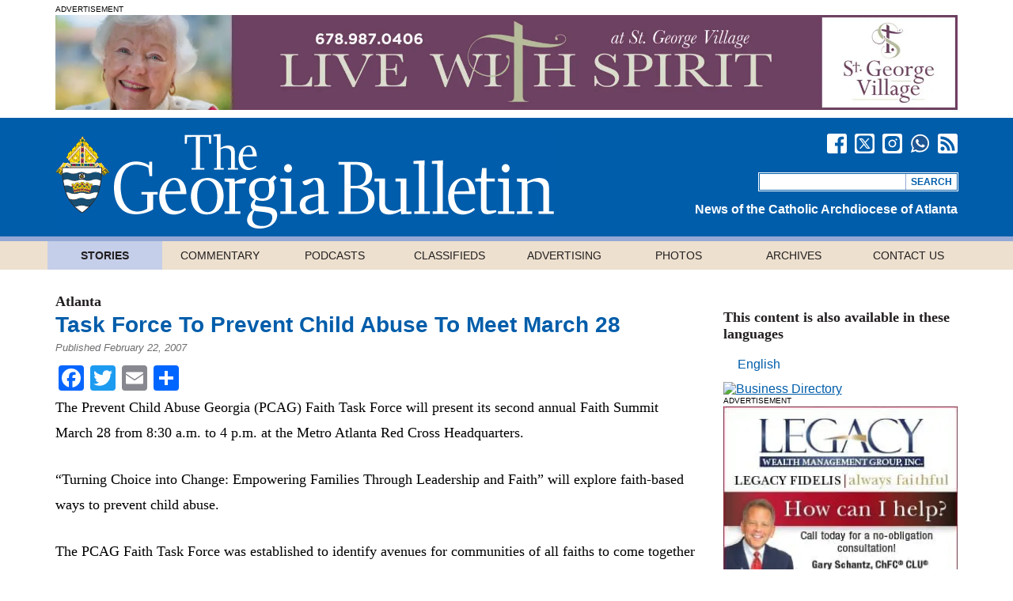

--- FILE ---
content_type: text/html; charset=UTF-8
request_url: https://georgiabulletin.org/news/2007/02/task-force-prevent-child-abuse-meet-march-28/
body_size: 22303
content:
<!DOCTYPE HTML>
<html lang="en-US">
<head>
<meta http-equiv="Content-Type" content="text/html; charset=utf-8">
<meta http-equiv="X-UA-Compatible" content="IE=edge,chrome=1">

<title>Task Force To Prevent Child Abuse To Meet March 28  - Georgia Bulletin - Georgia Bulletin</title>

<meta name="description" content="The Prevent Child Abuse Georgia (PCAG) Faith Task Force will present its second annual Faith Summit March 28 from 8:30 a.m. to 4 p.m. at the Metro Atlanta Red Cross Headquarters. “Turning Choice into Change: Empowering Families Through Leadership and Faith” will explore faith-based ways to prevent child abuse. The PCAG Faith Task Force was&#160;[&#8230;]" />

<meta name="viewport" content="width=device-width, initial-scale=1.0, maximum-scale=1.5, minimum-scale=1.0, user-scalable=yes" />
<meta property="fb:pages" content="71057886410" />

<link rel="Shortcut Icon" href="https://georgiabulletin.org/wp-content/themes/georgiabulletin/images/favicon.ico" type="image/x-icon" />
<link rel="apple-touch-icon" href="https://b463404.smushcdn.com/463404/wp-content/themes/georgiabulletin/images/apple-touch-icon.png?lossy=2&strip=1&avif=1" />

<!-- Removed because it should be enqued
<link href="/scripts/plugins/select2/select2.css" rel="stylesheet" type="text/css">
-->
<!--[if lt IE 9]>
<link href="https://georgiabulletin.org/wp-content/themes/georgiabulletin/styles/ie.css" rel="stylesheet" type="text/css">
<script src="//html5shiv.googlecode.com/svn/trunk/html5.js"></script>
<script src="http://ie7-js.googlecode.com/svn/version/2.1(beta4)/IE9.js"></script>
<script src="https://raw.github.com/keithclark/selectivizr/master/selectivizr.js"></script>
<![endif]-->

<meta name='robots' content='max-image-preview:large' />
<link rel="alternate" hreflang="en-us" href="https://georgiabulletin.org/news/2007/02/task-force-prevent-child-abuse-meet-march-28/" />
<link rel="alternate" hreflang="x-default" href="https://georgiabulletin.org/news/2007/02/task-force-prevent-child-abuse-meet-march-28/" />
<link rel='dns-prefetch' href='//static.addtoany.com' />
<link rel='dns-prefetch' href='//b463404.smushcdn.com' />
<link rel="alternate" type="application/rss+xml" title="Georgia Bulletin &raquo; Feed" href="https://georgiabulletin.org/feed/" />
<link rel="alternate" title="oEmbed (JSON)" type="application/json+oembed" href="https://georgiabulletin.org/wp-json/oembed/1.0/embed?url=https%3A%2F%2Fgeorgiabulletin.org%2Fnews%2F2007%2F02%2Ftask-force-prevent-child-abuse-meet-march-28%2F" />
<link rel="alternate" title="oEmbed (XML)" type="text/xml+oembed" href="https://georgiabulletin.org/wp-json/oembed/1.0/embed?url=https%3A%2F%2Fgeorgiabulletin.org%2Fnews%2F2007%2F02%2Ftask-force-prevent-child-abuse-meet-march-28%2F&#038;format=xml" />
		<style>
			.lazyload,
			.lazyloading {
				max-width: 100%;
			}
		</style>
				<style>
			.smush-dimensions {
				--smush-image-aspect-ratio: auto;
				aspect-ratio: var(--smush-image-aspect-ratio);
			}
		</style>
				<!-- This site uses the Google Analytics by MonsterInsights plugin v9.10.1 - Using Analytics tracking - https://www.monsterinsights.com/ -->
							<script src="//www.googletagmanager.com/gtag/js?id=G-07ESNCFC4T"  data-cfasync="false" data-wpfc-render="false" type="text/javascript" async></script>
			<script data-cfasync="false" data-wpfc-render="false" type="text/javascript">
				var mi_version = '9.10.1';
				var mi_track_user = true;
				var mi_no_track_reason = '';
								var MonsterInsightsDefaultLocations = {"page_location":"https:\/\/georgiabulletin.org\/news\/2007\/02\/task-force-prevent-child-abuse-meet-march-28\/"};
								if ( typeof MonsterInsightsPrivacyGuardFilter === 'function' ) {
					var MonsterInsightsLocations = (typeof MonsterInsightsExcludeQuery === 'object') ? MonsterInsightsPrivacyGuardFilter( MonsterInsightsExcludeQuery ) : MonsterInsightsPrivacyGuardFilter( MonsterInsightsDefaultLocations );
				} else {
					var MonsterInsightsLocations = (typeof MonsterInsightsExcludeQuery === 'object') ? MonsterInsightsExcludeQuery : MonsterInsightsDefaultLocations;
				}

								var disableStrs = [
										'ga-disable-G-07ESNCFC4T',
									];

				/* Function to detect opted out users */
				function __gtagTrackerIsOptedOut() {
					for (var index = 0; index < disableStrs.length; index++) {
						if (document.cookie.indexOf(disableStrs[index] + '=true') > -1) {
							return true;
						}
					}

					return false;
				}

				/* Disable tracking if the opt-out cookie exists. */
				if (__gtagTrackerIsOptedOut()) {
					for (var index = 0; index < disableStrs.length; index++) {
						window[disableStrs[index]] = true;
					}
				}

				/* Opt-out function */
				function __gtagTrackerOptout() {
					for (var index = 0; index < disableStrs.length; index++) {
						document.cookie = disableStrs[index] + '=true; expires=Thu, 31 Dec 2099 23:59:59 UTC; path=/';
						window[disableStrs[index]] = true;
					}
				}

				if ('undefined' === typeof gaOptout) {
					function gaOptout() {
						__gtagTrackerOptout();
					}
				}
								window.dataLayer = window.dataLayer || [];

				window.MonsterInsightsDualTracker = {
					helpers: {},
					trackers: {},
				};
				if (mi_track_user) {
					function __gtagDataLayer() {
						dataLayer.push(arguments);
					}

					function __gtagTracker(type, name, parameters) {
						if (!parameters) {
							parameters = {};
						}

						if (parameters.send_to) {
							__gtagDataLayer.apply(null, arguments);
							return;
						}

						if (type === 'event') {
														parameters.send_to = monsterinsights_frontend.v4_id;
							var hookName = name;
							if (typeof parameters['event_category'] !== 'undefined') {
								hookName = parameters['event_category'] + ':' + name;
							}

							if (typeof MonsterInsightsDualTracker.trackers[hookName] !== 'undefined') {
								MonsterInsightsDualTracker.trackers[hookName](parameters);
							} else {
								__gtagDataLayer('event', name, parameters);
							}
							
						} else {
							__gtagDataLayer.apply(null, arguments);
						}
					}

					__gtagTracker('js', new Date());
					__gtagTracker('set', {
						'developer_id.dZGIzZG': true,
											});
					if ( MonsterInsightsLocations.page_location ) {
						__gtagTracker('set', MonsterInsightsLocations);
					}
										__gtagTracker('config', 'G-07ESNCFC4T', {"allow_anchor":"true","forceSSL":"true","anonymize_ip":"true","link_attribution":"true","linker":{"domains":["gabull.smugmug.com"]},"page_path":location.pathname + location.search + location.hash} );
										window.gtag = __gtagTracker;										(function () {
						/* https://developers.google.com/analytics/devguides/collection/analyticsjs/ */
						/* ga and __gaTracker compatibility shim. */
						var noopfn = function () {
							return null;
						};
						var newtracker = function () {
							return new Tracker();
						};
						var Tracker = function () {
							return null;
						};
						var p = Tracker.prototype;
						p.get = noopfn;
						p.set = noopfn;
						p.send = function () {
							var args = Array.prototype.slice.call(arguments);
							args.unshift('send');
							__gaTracker.apply(null, args);
						};
						var __gaTracker = function () {
							var len = arguments.length;
							if (len === 0) {
								return;
							}
							var f = arguments[len - 1];
							if (typeof f !== 'object' || f === null || typeof f.hitCallback !== 'function') {
								if ('send' === arguments[0]) {
									var hitConverted, hitObject = false, action;
									if ('event' === arguments[1]) {
										if ('undefined' !== typeof arguments[3]) {
											hitObject = {
												'eventAction': arguments[3],
												'eventCategory': arguments[2],
												'eventLabel': arguments[4],
												'value': arguments[5] ? arguments[5] : 1,
											}
										}
									}
									if ('pageview' === arguments[1]) {
										if ('undefined' !== typeof arguments[2]) {
											hitObject = {
												'eventAction': 'page_view',
												'page_path': arguments[2],
											}
										}
									}
									if (typeof arguments[2] === 'object') {
										hitObject = arguments[2];
									}
									if (typeof arguments[5] === 'object') {
										Object.assign(hitObject, arguments[5]);
									}
									if ('undefined' !== typeof arguments[1].hitType) {
										hitObject = arguments[1];
										if ('pageview' === hitObject.hitType) {
											hitObject.eventAction = 'page_view';
										}
									}
									if (hitObject) {
										action = 'timing' === arguments[1].hitType ? 'timing_complete' : hitObject.eventAction;
										hitConverted = mapArgs(hitObject);
										__gtagTracker('event', action, hitConverted);
									}
								}
								return;
							}

							function mapArgs(args) {
								var arg, hit = {};
								var gaMap = {
									'eventCategory': 'event_category',
									'eventAction': 'event_action',
									'eventLabel': 'event_label',
									'eventValue': 'event_value',
									'nonInteraction': 'non_interaction',
									'timingCategory': 'event_category',
									'timingVar': 'name',
									'timingValue': 'value',
									'timingLabel': 'event_label',
									'page': 'page_path',
									'location': 'page_location',
									'title': 'page_title',
									'referrer' : 'page_referrer',
								};
								for (arg in args) {
																		if (!(!args.hasOwnProperty(arg) || !gaMap.hasOwnProperty(arg))) {
										hit[gaMap[arg]] = args[arg];
									} else {
										hit[arg] = args[arg];
									}
								}
								return hit;
							}

							try {
								f.hitCallback();
							} catch (ex) {
							}
						};
						__gaTracker.create = newtracker;
						__gaTracker.getByName = newtracker;
						__gaTracker.getAll = function () {
							return [];
						};
						__gaTracker.remove = noopfn;
						__gaTracker.loaded = true;
						window['__gaTracker'] = __gaTracker;
					})();
									} else {
										console.log("");
					(function () {
						function __gtagTracker() {
							return null;
						}

						window['__gtagTracker'] = __gtagTracker;
						window['gtag'] = __gtagTracker;
					})();
									}
			</script>
							<!-- / Google Analytics by MonsterInsights -->
		<!-- georgiabulletin.org is managing ads with Advanced Ads 2.0.14 – https://wpadvancedads.com/ --><script id="gab-ready">
			window.advanced_ads_ready=function(e,a){a=a||"complete";var d=function(e){return"interactive"===a?"loading"!==e:"complete"===e};d(document.readyState)?e():document.addEventListener("readystatechange",(function(a){d(a.target.readyState)&&e()}),{once:"interactive"===a})},window.advanced_ads_ready_queue=window.advanced_ads_ready_queue||[];		</script>
		<style id='wp-img-auto-sizes-contain-inline-css' type='text/css'>
img:is([sizes=auto i],[sizes^="auto," i]){contain-intrinsic-size:3000px 1500px}
/*# sourceURL=wp-img-auto-sizes-contain-inline-css */
</style>
<style id='wp-emoji-styles-inline-css' type='text/css'>

	img.wp-smiley, img.emoji {
		display: inline !important;
		border: none !important;
		box-shadow: none !important;
		height: 1em !important;
		width: 1em !important;
		margin: 0 0.07em !important;
		vertical-align: -0.1em !important;
		background: none !important;
		padding: 0 !important;
	}
/*# sourceURL=wp-emoji-styles-inline-css */
</style>
<link rel='stylesheet' id='wp-block-library-css' href='https://georgiabulletin.org/wp-includes/css/dist/block-library/style.min.css?ver=6.9' type='text/css' media='all' />
<style id='global-styles-inline-css' type='text/css'>
:root{--wp--preset--aspect-ratio--square: 1;--wp--preset--aspect-ratio--4-3: 4/3;--wp--preset--aspect-ratio--3-4: 3/4;--wp--preset--aspect-ratio--3-2: 3/2;--wp--preset--aspect-ratio--2-3: 2/3;--wp--preset--aspect-ratio--16-9: 16/9;--wp--preset--aspect-ratio--9-16: 9/16;--wp--preset--color--black: #000000;--wp--preset--color--cyan-bluish-gray: #abb8c3;--wp--preset--color--white: #ffffff;--wp--preset--color--pale-pink: #f78da7;--wp--preset--color--vivid-red: #cf2e2e;--wp--preset--color--luminous-vivid-orange: #ff6900;--wp--preset--color--luminous-vivid-amber: #fcb900;--wp--preset--color--light-green-cyan: #7bdcb5;--wp--preset--color--vivid-green-cyan: #00d084;--wp--preset--color--pale-cyan-blue: #8ed1fc;--wp--preset--color--vivid-cyan-blue: #0693e3;--wp--preset--color--vivid-purple: #9b51e0;--wp--preset--gradient--vivid-cyan-blue-to-vivid-purple: linear-gradient(135deg,rgb(6,147,227) 0%,rgb(155,81,224) 100%);--wp--preset--gradient--light-green-cyan-to-vivid-green-cyan: linear-gradient(135deg,rgb(122,220,180) 0%,rgb(0,208,130) 100%);--wp--preset--gradient--luminous-vivid-amber-to-luminous-vivid-orange: linear-gradient(135deg,rgb(252,185,0) 0%,rgb(255,105,0) 100%);--wp--preset--gradient--luminous-vivid-orange-to-vivid-red: linear-gradient(135deg,rgb(255,105,0) 0%,rgb(207,46,46) 100%);--wp--preset--gradient--very-light-gray-to-cyan-bluish-gray: linear-gradient(135deg,rgb(238,238,238) 0%,rgb(169,184,195) 100%);--wp--preset--gradient--cool-to-warm-spectrum: linear-gradient(135deg,rgb(74,234,220) 0%,rgb(151,120,209) 20%,rgb(207,42,186) 40%,rgb(238,44,130) 60%,rgb(251,105,98) 80%,rgb(254,248,76) 100%);--wp--preset--gradient--blush-light-purple: linear-gradient(135deg,rgb(255,206,236) 0%,rgb(152,150,240) 100%);--wp--preset--gradient--blush-bordeaux: linear-gradient(135deg,rgb(254,205,165) 0%,rgb(254,45,45) 50%,rgb(107,0,62) 100%);--wp--preset--gradient--luminous-dusk: linear-gradient(135deg,rgb(255,203,112) 0%,rgb(199,81,192) 50%,rgb(65,88,208) 100%);--wp--preset--gradient--pale-ocean: linear-gradient(135deg,rgb(255,245,203) 0%,rgb(182,227,212) 50%,rgb(51,167,181) 100%);--wp--preset--gradient--electric-grass: linear-gradient(135deg,rgb(202,248,128) 0%,rgb(113,206,126) 100%);--wp--preset--gradient--midnight: linear-gradient(135deg,rgb(2,3,129) 0%,rgb(40,116,252) 100%);--wp--preset--font-size--small: 13px;--wp--preset--font-size--medium: 20px;--wp--preset--font-size--large: 36px;--wp--preset--font-size--x-large: 42px;--wp--preset--spacing--20: 0.44rem;--wp--preset--spacing--30: 0.67rem;--wp--preset--spacing--40: 1rem;--wp--preset--spacing--50: 1.5rem;--wp--preset--spacing--60: 2.25rem;--wp--preset--spacing--70: 3.38rem;--wp--preset--spacing--80: 5.06rem;--wp--preset--shadow--natural: 6px 6px 9px rgba(0, 0, 0, 0.2);--wp--preset--shadow--deep: 12px 12px 50px rgba(0, 0, 0, 0.4);--wp--preset--shadow--sharp: 6px 6px 0px rgba(0, 0, 0, 0.2);--wp--preset--shadow--outlined: 6px 6px 0px -3px rgb(255, 255, 255), 6px 6px rgb(0, 0, 0);--wp--preset--shadow--crisp: 6px 6px 0px rgb(0, 0, 0);}:where(.is-layout-flex){gap: 0.5em;}:where(.is-layout-grid){gap: 0.5em;}body .is-layout-flex{display: flex;}.is-layout-flex{flex-wrap: wrap;align-items: center;}.is-layout-flex > :is(*, div){margin: 0;}body .is-layout-grid{display: grid;}.is-layout-grid > :is(*, div){margin: 0;}:where(.wp-block-columns.is-layout-flex){gap: 2em;}:where(.wp-block-columns.is-layout-grid){gap: 2em;}:where(.wp-block-post-template.is-layout-flex){gap: 1.25em;}:where(.wp-block-post-template.is-layout-grid){gap: 1.25em;}.has-black-color{color: var(--wp--preset--color--black) !important;}.has-cyan-bluish-gray-color{color: var(--wp--preset--color--cyan-bluish-gray) !important;}.has-white-color{color: var(--wp--preset--color--white) !important;}.has-pale-pink-color{color: var(--wp--preset--color--pale-pink) !important;}.has-vivid-red-color{color: var(--wp--preset--color--vivid-red) !important;}.has-luminous-vivid-orange-color{color: var(--wp--preset--color--luminous-vivid-orange) !important;}.has-luminous-vivid-amber-color{color: var(--wp--preset--color--luminous-vivid-amber) !important;}.has-light-green-cyan-color{color: var(--wp--preset--color--light-green-cyan) !important;}.has-vivid-green-cyan-color{color: var(--wp--preset--color--vivid-green-cyan) !important;}.has-pale-cyan-blue-color{color: var(--wp--preset--color--pale-cyan-blue) !important;}.has-vivid-cyan-blue-color{color: var(--wp--preset--color--vivid-cyan-blue) !important;}.has-vivid-purple-color{color: var(--wp--preset--color--vivid-purple) !important;}.has-black-background-color{background-color: var(--wp--preset--color--black) !important;}.has-cyan-bluish-gray-background-color{background-color: var(--wp--preset--color--cyan-bluish-gray) !important;}.has-white-background-color{background-color: var(--wp--preset--color--white) !important;}.has-pale-pink-background-color{background-color: var(--wp--preset--color--pale-pink) !important;}.has-vivid-red-background-color{background-color: var(--wp--preset--color--vivid-red) !important;}.has-luminous-vivid-orange-background-color{background-color: var(--wp--preset--color--luminous-vivid-orange) !important;}.has-luminous-vivid-amber-background-color{background-color: var(--wp--preset--color--luminous-vivid-amber) !important;}.has-light-green-cyan-background-color{background-color: var(--wp--preset--color--light-green-cyan) !important;}.has-vivid-green-cyan-background-color{background-color: var(--wp--preset--color--vivid-green-cyan) !important;}.has-pale-cyan-blue-background-color{background-color: var(--wp--preset--color--pale-cyan-blue) !important;}.has-vivid-cyan-blue-background-color{background-color: var(--wp--preset--color--vivid-cyan-blue) !important;}.has-vivid-purple-background-color{background-color: var(--wp--preset--color--vivid-purple) !important;}.has-black-border-color{border-color: var(--wp--preset--color--black) !important;}.has-cyan-bluish-gray-border-color{border-color: var(--wp--preset--color--cyan-bluish-gray) !important;}.has-white-border-color{border-color: var(--wp--preset--color--white) !important;}.has-pale-pink-border-color{border-color: var(--wp--preset--color--pale-pink) !important;}.has-vivid-red-border-color{border-color: var(--wp--preset--color--vivid-red) !important;}.has-luminous-vivid-orange-border-color{border-color: var(--wp--preset--color--luminous-vivid-orange) !important;}.has-luminous-vivid-amber-border-color{border-color: var(--wp--preset--color--luminous-vivid-amber) !important;}.has-light-green-cyan-border-color{border-color: var(--wp--preset--color--light-green-cyan) !important;}.has-vivid-green-cyan-border-color{border-color: var(--wp--preset--color--vivid-green-cyan) !important;}.has-pale-cyan-blue-border-color{border-color: var(--wp--preset--color--pale-cyan-blue) !important;}.has-vivid-cyan-blue-border-color{border-color: var(--wp--preset--color--vivid-cyan-blue) !important;}.has-vivid-purple-border-color{border-color: var(--wp--preset--color--vivid-purple) !important;}.has-vivid-cyan-blue-to-vivid-purple-gradient-background{background: var(--wp--preset--gradient--vivid-cyan-blue-to-vivid-purple) !important;}.has-light-green-cyan-to-vivid-green-cyan-gradient-background{background: var(--wp--preset--gradient--light-green-cyan-to-vivid-green-cyan) !important;}.has-luminous-vivid-amber-to-luminous-vivid-orange-gradient-background{background: var(--wp--preset--gradient--luminous-vivid-amber-to-luminous-vivid-orange) !important;}.has-luminous-vivid-orange-to-vivid-red-gradient-background{background: var(--wp--preset--gradient--luminous-vivid-orange-to-vivid-red) !important;}.has-very-light-gray-to-cyan-bluish-gray-gradient-background{background: var(--wp--preset--gradient--very-light-gray-to-cyan-bluish-gray) !important;}.has-cool-to-warm-spectrum-gradient-background{background: var(--wp--preset--gradient--cool-to-warm-spectrum) !important;}.has-blush-light-purple-gradient-background{background: var(--wp--preset--gradient--blush-light-purple) !important;}.has-blush-bordeaux-gradient-background{background: var(--wp--preset--gradient--blush-bordeaux) !important;}.has-luminous-dusk-gradient-background{background: var(--wp--preset--gradient--luminous-dusk) !important;}.has-pale-ocean-gradient-background{background: var(--wp--preset--gradient--pale-ocean) !important;}.has-electric-grass-gradient-background{background: var(--wp--preset--gradient--electric-grass) !important;}.has-midnight-gradient-background{background: var(--wp--preset--gradient--midnight) !important;}.has-small-font-size{font-size: var(--wp--preset--font-size--small) !important;}.has-medium-font-size{font-size: var(--wp--preset--font-size--medium) !important;}.has-large-font-size{font-size: var(--wp--preset--font-size--large) !important;}.has-x-large-font-size{font-size: var(--wp--preset--font-size--x-large) !important;}
/*# sourceURL=global-styles-inline-css */
</style>

<style id='classic-theme-styles-inline-css' type='text/css'>
/*! This file is auto-generated */
.wp-block-button__link{color:#fff;background-color:#32373c;border-radius:9999px;box-shadow:none;text-decoration:none;padding:calc(.667em + 2px) calc(1.333em + 2px);font-size:1.125em}.wp-block-file__button{background:#32373c;color:#fff;text-decoration:none}
/*# sourceURL=/wp-includes/css/classic-themes.min.css */
</style>
<link rel='stylesheet' id='wpml-legacy-horizontal-list-0-css' href='https://georgiabulletin.org/wp-content/plugins/sitepress-multilingual-cms/templates/language-switchers/legacy-list-horizontal/style.min.css?ver=1' type='text/css' media='all' />
<link rel='stylesheet' id='wpml-menu-item-0-css' href='https://georgiabulletin.org/wp-content/plugins/sitepress-multilingual-cms/templates/language-switchers/menu-item/style.min.css?ver=1' type='text/css' media='all' />
<link rel='stylesheet' id='main_style-css' href='https://georgiabulletin.org/wp-content/themes/georgiabulletin/styles/style.css?ver=1.3.9' type='text/css' media='screen' />
<link rel='stylesheet' id='scripts_social_like-css' href='https://georgiabulletin.org/wp-content/themes/georgiabulletin/scripts/plugins/social-likes/social-likes.css?ver=3.1.3' type='text/css' media='screen' />
<link rel='stylesheet' id='scripts_select2-css' href='https://georgiabulletin.org/wp-content/themes/georgiabulletin/scripts/plugins/select2/select2.min.css?ver=1.2' type='text/css' media='screen' />
<link rel='stylesheet' id='unslider-css-css' href='https://georgiabulletin.org/wp-content/uploads/673/839/public/assets/css/865.css?ver=2.0.1' type='text/css' media='all' />
<link rel='stylesheet' id='slider-css-css' href='https://georgiabulletin.org/wp-content/uploads/673/839/public/assets/css/708.css?ver=2.0.1' type='text/css' media='all' />
<link rel='stylesheet' id='addtoany-css' href='https://georgiabulletin.org/wp-content/plugins/add-to-any/addtoany.min.css?ver=1.16' type='text/css' media='all' />
<script type="text/javascript" src="https://georgiabulletin.org/wp-content/plugins/google-analytics-premium/assets/js/frontend-gtag.min.js?ver=9.10.1" id="monsterinsights-frontend-script-js" async="async" data-wp-strategy="async"></script>
<script data-cfasync="false" data-wpfc-render="false" type="text/javascript" id='monsterinsights-frontend-script-js-extra'>/* <![CDATA[ */
var monsterinsights_frontend = {"js_events_tracking":"true","download_extensions":"doc,pdf,ppt,zip,xls,docx,pptx,xlsx","inbound_paths":"[{\"path\":\"\\\/go\\\/\",\"label\":\"Click\"}]","home_url":"https:\/\/georgiabulletin.org","hash_tracking":"true","v4_id":"G-07ESNCFC4T"};/* ]]> */
</script>
<script type="text/javascript" id="addtoany-core-js-before">
/* <![CDATA[ */
window.a2a_config=window.a2a_config||{};a2a_config.callbacks=[];a2a_config.overlays=[];a2a_config.templates={};

//# sourceURL=addtoany-core-js-before
/* ]]> */
</script>
<script type="text/javascript" defer src="https://static.addtoany.com/menu/page.js" id="addtoany-core-js"></script>
<script type="text/javascript" src="https://georgiabulletin.org/wp-includes/js/jquery/jquery.min.js?ver=3.7.1" id="jquery-core-js"></script>
<script type="text/javascript" src="https://georgiabulletin.org/wp-includes/js/jquery/jquery-migrate.min.js?ver=3.4.1" id="jquery-migrate-js"></script>
<script type="text/javascript" defer src="https://georgiabulletin.org/wp-content/plugins/add-to-any/addtoany.min.js?ver=1.1" id="addtoany-jquery-js"></script>
<script type="text/javascript" id="advanced-ads-advanced-js-js-extra">
/* <![CDATA[ */
var advads_options = {"blog_id":"1","privacy":{"enabled":false,"state":"not_needed"}};
//# sourceURL=advanced-ads-advanced-js-js-extra
/* ]]> */
</script>
<script type="text/javascript" src="https://georgiabulletin.org/wp-content/uploads/673/478/public/assets/js/728.js?ver=2.0.14" id="advanced-ads-advanced-js-js"></script>
<script type="text/javascript" id="advanced_ads_pro/visitor_conditions-js-extra">
/* <![CDATA[ */
var advanced_ads_pro_visitor_conditions = {"referrer_cookie_name":"advanced_ads_pro_visitor_referrer","referrer_exdays":"365","page_impr_cookie_name":"advanced_ads_page_impressions","page_impr_exdays":"3650"};
//# sourceURL=advanced_ads_pro%2Fvisitor_conditions-js-extra
/* ]]> */
</script>
<script type="text/javascript" src="https://georgiabulletin.org/wp-content/uploads/673/372/88/4/262/724.js?ver=3.0.8" id="advanced_ads_pro/visitor_conditions-js"></script>
<link rel="https://api.w.org/" href="https://georgiabulletin.org/wp-json/" /><link rel="EditURI" type="application/rsd+xml" title="RSD" href="https://georgiabulletin.org/xmlrpc.php?rsd" />
<link rel='shortlink' href='https://georgiabulletin.org/?p=23006' />
<meta name="generator" content="WPML ver:4.8.6 stt:1,2;" />
		<script>
			document.documentElement.className = document.documentElement.className.replace('no-js', 'js');
		</script>
				<style>
			.no-js img.lazyload {
				display: none;
			}

			figure.wp-block-image img.lazyloading {
				min-width: 150px;
			}

			.lazyload,
			.lazyloading {
				--smush-placeholder-width: 100px;
				--smush-placeholder-aspect-ratio: 1/1;
				width: var(--smush-image-width, var(--smush-placeholder-width)) !important;
				aspect-ratio: var(--smush-image-aspect-ratio, var(--smush-placeholder-aspect-ratio)) !important;
			}

						.lazyload, .lazyloading {
				opacity: 0;
			}

			.lazyloaded {
				opacity: 1;
				transition: opacity 400ms;
				transition-delay: 0ms;
			}

					</style>
		<meta name="description" content="The Prevent Child Abuse Georgia (PCAG) Faith Task Force will present its second annual Faith Summit March 28 from 8:30 a.m. to 4 p.m. at the Metro Atlanta R ..." />
<meta name="google-site-verification" content="FbbdQ_hOuw6zB5FQ7v-NAQ7Fvcm8ysfeRiBj2vpccOo" />
<meta name="msvalidate.01" content="26B3EB3B1897549A88485B3F19DBF1F5" />
<script type="application/ld+json">{"@context":"https:\/\/schema.org","@graph":[{"@type":"Organization","@id":"https:\/\/georgiabulletin.org\/#schema-publishing-organization","url":"https:\/\/georgiabulletin.org","name":"Georgia Bulletin"},{"@type":"WebSite","@id":"https:\/\/georgiabulletin.org\/#schema-website","url":"https:\/\/georgiabulletin.org","name":"Georgia Bulletin","encoding":"UTF-8","potentialAction":{"@type":"SearchAction","target":"https:\/\/georgiabulletin.org\/search\/{search_term_string}\/","query-input":"required name=search_term_string"}},{"@type":"BreadcrumbList","@id":"https:\/\/georgiabulletin.org\/news\/2007\/02\/task-force-prevent-child-abuse-meet-march-28?page&year=2007&monthnum=02&post_type=news&news=task-force-prevent-child-abuse-meet-march-28&name=task-force-prevent-child-abuse-meet-march-28\/#breadcrumb","itemListElement":[{"@type":"ListItem","position":1,"name":"Home","item":"https:\/\/georgiabulletin.org"},{"@type":"ListItem","position":2,"name":"Task Force To Prevent Child Abuse To Meet March 28"}]},{"@type":"Person","@id":"https:\/\/georgiabulletin.org\/blog\/author\/nichole\/#schema-author","name":"Nichole Golden","url":"https:\/\/georgiabulletin.org\/blog\/author\/nichole\/"},{"@type":"WebPage","@id":"https:\/\/georgiabulletin.org\/news\/2007\/02\/task-force-prevent-child-abuse-meet-march-28\/#schema-webpage","isPartOf":{"@id":"https:\/\/georgiabulletin.org\/#schema-website"},"publisher":{"@id":"https:\/\/georgiabulletin.org\/#schema-publishing-organization"},"url":"https:\/\/georgiabulletin.org\/news\/2007\/02\/task-force-prevent-child-abuse-meet-march-28\/"},{"@type":"Article","mainEntityOfPage":{"@id":"https:\/\/georgiabulletin.org\/news\/2007\/02\/task-force-prevent-child-abuse-meet-march-28\/#schema-webpage"},"author":{"@id":"https:\/\/georgiabulletin.org\/blog\/author\/nichole\/#schema-author"},"publisher":{"@id":"https:\/\/georgiabulletin.org\/#schema-publishing-organization"},"dateModified":"2014-12-04T11:15:12","datePublished":"2007-02-22T11:14:12","headline":"Task Force To Prevent Child Abuse To Meet March 28  - Georgia Bulletin","description":"The Prevent Child Abuse Georgia (PCAG) Faith Task Force will present its second annual Faith Summit March 28 from 8:30 a.m. to 4 p.m. at the Metro Atlanta R ...","name":"Task Force To Prevent Child Abuse To Meet March 28"}]}</script>
<meta property="og:type" content="article" />
<meta property="og:url" content="https://georgiabulletin.org/news/2007/02/task-force-prevent-child-abuse-meet-march-28/" />
<meta property="og:title" content="Task Force To Prevent Child Abuse To Meet March 28 - Georgia Bulletin" />
<meta property="og:description" content="The Prevent Child Abuse Georgia (PCAG) Faith Task Force will present its second annual Faith Summit March 28 from 8:30 a.m. to 4 p.m. at the Metro Atlanta R ..." />
<meta property="article:published_time" content="2007-02-22T11:14:12" />
<meta property="article:author" content="Nichole Golden" />
<meta name="twitter:card" content="summary" />
<meta name="twitter:site" content="georgiabulletin" />
<meta name="twitter:title" content="Task Force To Prevent Child Abuse To Meet March 28 - Georgia Bulletin" />
<meta name="twitter:description" content="The Prevent Child Abuse Georgia (PCAG) Faith Task Force will present its second annual Faith Summit March 28 from 8:30 a.m. to 4 p.m. at the Metro Atlanta R ..." />
<!-- /SEO -->
		<script type="text/javascript">
			var advadsCfpQueue = [];
			var advadsCfpAd = function( adID ) {
				if ( 'undefined' === typeof advadsProCfp ) {
					advadsCfpQueue.push( adID )
				} else {
					advadsProCfp.addElement( adID )
				}
			}
		</script>
		<link rel="icon" href="https://b463404.smushcdn.com/463404/wp-content/uploads/2018/11/cropped-gb-siteicon-32x32.png?lossy=2&strip=1&avif=1" sizes="32x32" />
<link rel="icon" href="https://b463404.smushcdn.com/463404/wp-content/uploads/2018/11/cropped-gb-siteicon-192x192.png?lossy=2&strip=1&avif=1" sizes="192x192" />
<link rel="apple-touch-icon" href="https://b463404.smushcdn.com/463404/wp-content/uploads/2018/11/cropped-gb-siteicon-180x180.png?lossy=2&strip=1&avif=1" />
<meta name="msapplication-TileImage" content="https://georgiabulletin.org/wp-content/uploads/2018/11/cropped-gb-siteicon-270x270.png" />
		<style type="text/css" id="wp-custom-css">
			.gab-adlabel {
	text-align: left;
  font-size: 10px;
  text-transform: uppercase;
  margin-bottom: 2px;
  display: block;
}		</style>
		</head>

<body class="wp-singular news-template-default single single-news postid-23006 single-format-standard wp-theme-georgiabulletin aa-prefix-gab-">

<!--[if lt IE 9]>
<p class="browsehappy">You are using an <strong>outdated</strong> browser. Please <a href="http://browsehappy.com/">upgrade your browser</a> to improve your experience.<span class="dismiss">[Dismiss]</span></p>
<![endif]-->


<section id="advertisements-top" >
	<ul class="wrapper advertisements">
		<li class="widget advertisement gab-widget"><div  class="gab-3d8a438fcbec1f66a0035c7027121114" id="gab-3d8a438fcbec1f66a0035c7027121114"></div></li>

	</ul>
</section><header>
	<section id="masthead">
	<div class="wrapper">
		<h1 class="gb-sitetitle"><a href="https://georgiabulletin.org">Georgia Bulletin</a></h1>
		<h2>News of the Catholic Archdiocese of Atlanta</h2>
		<form id="search-form" action="https://georgiabulletin.org/archives">
	<input type="text" name="search"/>
	<input type="submit" value="Search"/>
</form>		<ul class="social-links">
			<li><a href="https://www.facebook.com/GeorgiaBulletin" target="_blank" title="Find us on Facebook"><img data-src="https://georgiabulletin.org/wp-content/themes/georgiabulletin/images/facebook-icon-white.svg" alt="Find us on Facebook" src="[data-uri]" class="lazyload" /></a></li>
			<li><a href="https://twitter.com/georgiabulletin" target="_blank" title="Follow us on X"><img data-src="https://georgiabulletin.org/wp-content/themes/georgiabulletin/images/gb-x-icon-white-logo.svg" alt="Follow us on X" src="[data-uri]" class="lazyload" /></a></li>
			<li><a href="https://instagram.com/georgiabulletin" target="_blank" title="Follow us on Instagram"><img data-src="https://georgiabulletin.org/wp-content/themes/georgiabulletin/images/instagram-icon-white.svg" alt="Follow us on Instagram" src="[data-uri]" class="lazyload" /></a></li>
			<li><a href="https://www.whatsapp.com/channel/0029VbBG7A7Lo4hhp8EeDG2l" target="_blank" title="Join our WhatsApp Channel"><img data-src="https://georgiabulletin.org/wp-content/themes/georgiabulletin/images/whatsapp-icon-white.svg" alt="Join our WhatsApp Channel" src="[data-uri]" class="lazyload" /></a></li>
			<li><a href="https://feeds.feedburner.com/GeorgiaBulletin" target="_blank" title="Grab our RSS Feed"><img data-src="https://georgiabulletin.org/wp-content/themes/georgiabulletin/images/rss-icon-white.svg" alt="Grab our RSS Feed" src="[data-uri]" class="lazyload" /></a></li>
		</ul>
		<button class="toggle-mobile-menu" type="button" title="Toggle menu">&#9776;</button>
	</div>
</section>	<nav class="main-menu-desktop"><div class="wrapper wrapper-full"><ul id="menu-header-nav" class="menu"><li id="menu-item-2695" class="menu-item menu-item-type-taxonomy menu-item-object-beat current-news-ancestor current-menu-parent current-news-parent menu-item-has-children menu-item-2695"><a href="https://georgiabulletin.org/beat/local-news/">Stories</a>
<ul class="sub-menu">
	<li id="menu-item-260" class="menu-item menu-item-type-taxonomy menu-item-object-beat current-news-ancestor current-menu-parent current-news-parent menu-item-260"><a href="https://georgiabulletin.org/beat/local-news/">Local News</a></li>
	<li id="menu-item-263" class="menu-item menu-item-type-taxonomy menu-item-object-beat menu-item-263"><a href="https://georgiabulletin.org/beat/national-news/">National News</a></li>
	<li id="menu-item-270" class="menu-item menu-item-type-taxonomy menu-item-object-beat menu-item-270"><a href="https://georgiabulletin.org/beat/world-news/">World News</a></li>
	<li id="menu-item-259" class="menu-item menu-item-type-taxonomy menu-item-object-beat menu-item-259"><a href="https://georgiabulletin.org/beat/education/">Education</a></li>
	<li id="menu-item-261" class="menu-item menu-item-type-taxonomy menu-item-object-beat menu-item-261"><a href="https://georgiabulletin.org/beat/ministries/">Ministries</a></li>
	<li id="menu-item-68745" class="menu-item menu-item-type-custom menu-item-object-custom menu-item-68745"><a href="https://georgiabulletin.org/stories/bulletin-notes/">Bulletin Notes</a></li>
	<li id="menu-item-264" class="menu-item menu-item-type-taxonomy menu-item-object-beat menu-item-264"><a href="https://georgiabulletin.org/beat/notable/">Notable</a></li>
	<li id="menu-item-265" class="menu-item menu-item-type-taxonomy menu-item-object-beat menu-item-265"><a href="https://georgiabulletin.org/beat/parishes/">Parishes</a></li>
	<li id="menu-item-85716" class="menu-item menu-item-type-taxonomy menu-item-object-beat menu-item-85716"><a href="https://georgiabulletin.org/beat/clergy/">Clergy</a></li>
	<li id="menu-item-266" class="menu-item menu-item-type-taxonomy menu-item-object-beat menu-item-266"><a href="https://georgiabulletin.org/beat/people/">People</a></li>
	<li id="menu-item-5757" class="menu-item menu-item-type-taxonomy menu-item-object-beat menu-item-5757"><a href="https://georgiabulletin.org/beat/reviews/">Reviews</a></li>
	<li id="menu-item-267" class="menu-item menu-item-type-taxonomy menu-item-object-beat menu-item-267"><a href="https://georgiabulletin.org/beat/sports/">Sports</a></li>
	<li id="menu-item-269" class="menu-item menu-item-type-taxonomy menu-item-object-beat menu-item-269"><a href="https://georgiabulletin.org/beat/vatican/">Vatican</a></li>
	<li id="menu-item-89033" class="menu-item menu-item-type-taxonomy menu-item-object-beat menu-item-89033"><a href="https://georgiabulletin.org/beat/videos/">Videos</a></li>
	<li id="menu-item-68737" class="menu-item menu-item-type-taxonomy menu-item-object-beat menu-item-68737"><a href="https://georgiabulletin.org/beat/young-adult-angle/">Young Adult Angle</a></li>
</ul>
</li>
<li id="menu-item-4913" class="menu-item menu-item-type-post_type menu-item-object-page menu-item-has-children menu-item-4913"><a href="https://georgiabulletin.org/columnists/">Commentary</a>
<ul class="sub-menu">
	<li id="menu-item-59270" class="menu-item menu-item-type-taxonomy menu-item-object-column menu-item-59270"><a href="https://georgiabulletin.org/column/archbishop-gregory-j-hartmayer/">Archbishop Gregory J. Hartmayer, OFM Conv.</a></li>
	<li id="menu-item-81109" class="menu-item menu-item-type-taxonomy menu-item-object-column menu-item-81109"><a href="https://georgiabulletin.org/column/our-auxiliary-bishops/">Our Auxiliary Bishops</a></li>
	<li id="menu-item-72552" class="menu-item menu-item-type-taxonomy menu-item-object-column menu-item-72552"><a href="https://georgiabulletin.org/column/eucharistic-revival/">Eucharistic Revival</a></li>
	<li id="menu-item-81132" class="menu-item menu-item-type-taxonomy menu-item-object-column menu-item-81132"><a href="https://georgiabulletin.org/column/from-the-archives/">From the Archives</a></li>
	<li id="menu-item-41296" class="menu-item menu-item-type-taxonomy menu-item-object-column menu-item-41296"><a href="https://georgiabulletin.org/column/bill-clarke/">Bill Clarke</a></li>
	<li id="menu-item-2074" class="menu-item menu-item-type-taxonomy menu-item-object-column menu-item-2074"><a href="https://georgiabulletin.org/column/david-a-king/">David A. King, Ph.D.</a></li>
	<li id="menu-item-2072" class="menu-item menu-item-type-taxonomy menu-item-object-column menu-item-2072"><a href="https://georgiabulletin.org/column/lorraine-v-murray/">Lorraine V. Murray</a></li>
	<li id="menu-item-2075" class="menu-item menu-item-type-taxonomy menu-item-object-column menu-item-2075"><a href="https://georgiabulletin.org/column/guest-columnists/">Our Guest Columnists</a></li>
	<li id="menu-item-2073" class="menu-item menu-item-type-taxonomy menu-item-object-column menu-item-2073"><a href="https://georgiabulletin.org/column/father-james-s-behrens/">Father James S. Behrens, OCSO</a></li>
	<li id="menu-item-620" class="menu-item menu-item-type-taxonomy menu-item-object-column menu-item-620"><a href="https://georgiabulletin.org/column/archbishop-gregory/">Archbishop Wilton D. Gregory</a></li>
</ul>
</li>
<li id="menu-item-85898" class="menu-item menu-item-type-post_type menu-item-object-page menu-item-85898"><a href="https://georgiabulletin.org/podcasts/">Podcasts</a></li>
<li id="menu-item-53324" class="menu-item menu-item-type-post_type menu-item-object-page menu-item-53324"><a href="https://georgiabulletin.org/classifieds/">Classifieds</a></li>
<li id="menu-item-78295" class="menu-item menu-item-type-post_type menu-item-object-page menu-item-has-children menu-item-78295"><a href="https://georgiabulletin.org/advertise/">Advertising</a>
<ul class="sub-menu">
	<li id="menu-item-55692" class="menu-item menu-item-type-post_type menu-item-object-page menu-item-55692"><a href="https://georgiabulletin.org/business-directory/">Business Directory</a></li>
	<li id="menu-item-53319" class="menu-item menu-item-type-post_type menu-item-object-page menu-item-53319"><a href="https://georgiabulletin.org/advertise/">Advertise</a></li>
	<li id="menu-item-55894" class="menu-item menu-item-type-custom menu-item-object-custom menu-item-55894"><a href="https://www.eservicepayments.com/cgi-bin/Vanco_ver3.vps?appver3=Dc8dzPGn4-LCajFevTkh9BzeTILl_5WfS-ljtnqe7yJ-GRujFDx7PDYCoiG3O8J3kOQOejZNKZBkilCEu4jVHTtJ-W9xvn8ilsX8TWDZguWOMEb3V2_93TDfnCtwpza7muPzhYDl3ys7bJXJ82owEI9us03TnTogltnxK3thJNw=&#038;ver=3">Make a Payment</a></li>
</ul>
</li>
<li id="menu-item-53512" class="menu-item menu-item-type-custom menu-item-object-custom menu-item-53512"><a target="_blank" href="https://gabull.smugmug.com/">Photos</a></li>
<li id="menu-item-11424" class="menu-item menu-item-type-post_type menu-item-object-page menu-item-has-children menu-item-11424"><a href="https://georgiabulletin.org/archives/">Archives</a>
<ul class="sub-menu">
	<li id="menu-item-54181" class="menu-item menu-item-type-post_type menu-item-object-page menu-item-54181"><a href="https://georgiabulletin.org/archives/issues/">Past Issues</a></li>
	<li id="menu-item-65542" class="menu-item menu-item-type-custom menu-item-object-custom menu-item-65542"><a href="https://gahistoricnewspapers.galileo.usg.edu/lccn/sn22193774/">Historic Issues Project</a></li>
</ul>
</li>
<li id="menu-item-53281" class="menu-item menu-item-type-post_type menu-item-object-page menu-item-has-children menu-item-53281"><a href="https://georgiabulletin.org/contact-us/">Contact Us</a>
<ul class="sub-menu">
	<li id="menu-item-53322" class="menu-item menu-item-type-post_type menu-item-object-page menu-item-53322"><a href="https://georgiabulletin.org/subscribe/">Subscribe</a></li>
	<li id="menu-item-64125" class="menu-item menu-item-type-custom menu-item-object-custom menu-item-64125"><a href="https://georgiabulletin.org/subscribe/">Add/Change My Address</a></li>
	<li id="menu-item-271" class="menu-item menu-item-type-custom menu-item-object-custom menu-item-271"><a target="_blank" href="https://gabull.smugmug.com/">View/Purchase Photos</a></li>
	<li id="menu-item-53321" class="menu-item menu-item-type-post_type menu-item-object-page menu-item-53321"><a href="https://georgiabulletin.org/bulletin-notes/submit-a-bulletin-note/">Submit a Bulletin Note</a></li>
	<li id="menu-item-53318" class="menu-item menu-item-type-post_type menu-item-object-page menu-item-53318"><a href="https://georgiabulletin.org/about-us/">About Us</a></li>
</ul>
</li>
</ul></div></nav><nav class="main-menu-mobile">	<ul id="menu-mobile" class="menu"><li id="menu-item-53286" class="menu-item menu-item-type-post_type menu-item-object-page menu-item-home menu-item-53286"><a href="https://georgiabulletin.org/">Home</a></li>
<li id="menu-item-53300" class="menu-item menu-item-type-custom menu-item-object-custom menu-item-has-children menu-item-53300"><a href="/beat/local-news/">Stories</a><button title="Toggle Menu" class="mobile-expand"><span>▲</span></button>
<ul class="sub-menu">
	<li id="menu-item-53301" class="menu-item menu-item-type-taxonomy menu-item-object-beat current-news-ancestor current-menu-parent current-news-parent menu-item-53301"><a href="https://georgiabulletin.org/beat/local-news/">Local News</a></li>
	<li id="menu-item-53306" class="menu-item menu-item-type-taxonomy menu-item-object-beat menu-item-53306"><a href="https://georgiabulletin.org/beat/national-news/">National News</a></li>
	<li id="menu-item-53303" class="menu-item menu-item-type-taxonomy menu-item-object-beat menu-item-53303"><a href="https://georgiabulletin.org/beat/education/">Education</a></li>
	<li id="menu-item-53305" class="menu-item menu-item-type-taxonomy menu-item-object-beat menu-item-53305"><a href="https://georgiabulletin.org/beat/ministries/">Ministries</a></li>
	<li id="menu-item-53294" class="menu-item menu-item-type-post_type menu-item-object-page menu-item-53294"><a href="https://georgiabulletin.org/bulletin-notes/">Bulletin Notes</a></li>
	<li id="menu-item-53308" class="menu-item menu-item-type-taxonomy menu-item-object-beat menu-item-53308"><a href="https://georgiabulletin.org/beat/notable/">Notable</a></li>
	<li id="menu-item-53304" class="menu-item menu-item-type-taxonomy menu-item-object-beat menu-item-53304"><a href="https://georgiabulletin.org/beat/parishes/">Parishes</a></li>
	<li id="menu-item-85717" class="menu-item menu-item-type-taxonomy menu-item-object-beat menu-item-85717"><a href="https://georgiabulletin.org/beat/clergy/">Clergy</a></li>
	<li id="menu-item-53307" class="menu-item menu-item-type-taxonomy menu-item-object-beat menu-item-53307"><a href="https://georgiabulletin.org/beat/people/">People</a></li>
	<li id="menu-item-53311" class="menu-item menu-item-type-taxonomy menu-item-object-beat menu-item-53311"><a href="https://georgiabulletin.org/beat/reviews/">Reviews</a></li>
	<li id="menu-item-53310" class="menu-item menu-item-type-taxonomy menu-item-object-beat menu-item-53310"><a href="https://georgiabulletin.org/beat/sports/">Sports</a></li>
	<li id="menu-item-53309" class="menu-item menu-item-type-taxonomy menu-item-object-beat menu-item-53309"><a href="https://georgiabulletin.org/beat/vatican/">Vatican</a></li>
	<li id="menu-item-89034" class="menu-item menu-item-type-taxonomy menu-item-object-beat menu-item-89034"><a href="https://georgiabulletin.org/beat/videos/">Videos</a></li>
</ul>
</li>
<li id="menu-item-53291" class="menu-item menu-item-type-post_type menu-item-object-page menu-item-has-children menu-item-53291"><a href="https://georgiabulletin.org/columnists/">Commentary</a><button title="Toggle Menu" class="mobile-expand"><span>▲</span></button>
<ul class="sub-menu">
	<li id="menu-item-59271" class="menu-item menu-item-type-taxonomy menu-item-object-column menu-item-59271"><a href="https://georgiabulletin.org/column/archbishop-gregory-j-hartmayer/">Archbishop Gregory J. Hartmayer, OFM Conv.</a></li>
	<li id="menu-item-81134" class="menu-item menu-item-type-taxonomy menu-item-object-column menu-item-81134"><a href="https://georgiabulletin.org/column/our-auxiliary-bishops/">Our Auxiliary Bishops</a></li>
	<li id="menu-item-72551" class="menu-item menu-item-type-taxonomy menu-item-object-column menu-item-72551"><a href="https://georgiabulletin.org/column/eucharistic-revival/">Eucharistic Revival</a></li>
	<li id="menu-item-81133" class="menu-item menu-item-type-taxonomy menu-item-object-column menu-item-81133"><a href="https://georgiabulletin.org/column/from-the-archives/">From the Archives</a></li>
	<li id="menu-item-53313" class="menu-item menu-item-type-taxonomy menu-item-object-column menu-item-53313"><a href="https://georgiabulletin.org/column/bill-clarke/">Bill Clarke</a></li>
	<li id="menu-item-53316" class="menu-item menu-item-type-taxonomy menu-item-object-column menu-item-53316"><a href="https://georgiabulletin.org/column/lorraine-v-murray/">Lorraine V. Murray</a></li>
	<li id="menu-item-53314" class="menu-item menu-item-type-taxonomy menu-item-object-column menu-item-53314"><a href="https://georgiabulletin.org/column/david-a-king/">David A. King, Ph.D.</a></li>
	<li id="menu-item-53317" class="menu-item menu-item-type-taxonomy menu-item-object-column menu-item-53317"><a href="https://georgiabulletin.org/column/guest-columnists/">Our Guest Columnists</a></li>
	<li id="menu-item-53315" class="menu-item menu-item-type-taxonomy menu-item-object-column menu-item-53315"><a href="https://georgiabulletin.org/column/father-james-s-behrens/">Father James S. Behrens, OCSO</a></li>
	<li id="menu-item-53312" class="menu-item menu-item-type-taxonomy menu-item-object-column menu-item-53312"><a href="https://georgiabulletin.org/column/archbishop-gregory/">Archbishop Wilton D. Gregory</a></li>
</ul>
</li>
<li id="menu-item-85899" class="menu-item menu-item-type-post_type menu-item-object-page menu-item-85899"><a href="https://georgiabulletin.org/podcasts/">Podcasts</a></li>
<li id="menu-item-53290" class="menu-item menu-item-type-post_type menu-item-object-page menu-item-53290"><a href="https://georgiabulletin.org/classifieds/">Classifieds</a></li>
<li id="menu-item-78296" class="menu-item menu-item-type-post_type menu-item-object-page menu-item-has-children menu-item-78296"><a href="https://georgiabulletin.org/advertise/">Advertising</a><button title="Toggle Menu" class="mobile-expand"><span>▲</span></button>
<ul class="sub-menu">
	<li id="menu-item-53299" class="menu-item menu-item-type-post_type menu-item-object-page menu-item-53299"><a href="https://georgiabulletin.org/advertise/">Advertise</a></li>
</ul>
</li>
<li id="menu-item-53398" class="menu-item menu-item-type-custom menu-item-object-custom menu-item-53398"><a href="http://www.gabull.smugmug.com/">Photos</a></li>
<li id="menu-item-53288" class="menu-item menu-item-type-post_type menu-item-object-page menu-item-has-children menu-item-53288"><a href="https://georgiabulletin.org/archives/">Archives</a><button title="Toggle Menu" class="mobile-expand"><span>▲</span></button>
<ul class="sub-menu">
	<li id="menu-item-54182" class="menu-item menu-item-type-post_type menu-item-object-page menu-item-54182"><a href="https://georgiabulletin.org/archives/issues/">Past Issues</a></li>
	<li id="menu-item-55697" class="menu-item menu-item-type-post_type menu-item-object-page menu-item-55697"><a href="https://georgiabulletin.org/business-directory/">Business Directory</a></li>
</ul>
</li>
<li id="menu-item-53292" class="menu-item menu-item-type-post_type menu-item-object-page menu-item-has-children menu-item-53292"><a href="https://georgiabulletin.org/contact-us/">Contact Us</a><button title="Toggle Menu" class="mobile-expand"><span>▲</span></button>
<ul class="sub-menu">
	<li id="menu-item-53297" class="menu-item menu-item-type-post_type menu-item-object-page menu-item-53297"><a href="https://georgiabulletin.org/subscribe/">Subscribe</a></li>
	<li id="menu-item-53295" class="menu-item menu-item-type-post_type menu-item-object-page menu-item-53295"><a href="https://georgiabulletin.org/bulletin-notes/submit-a-bulletin-note/">Submit a Bulletin Note</a></li>
	<li id="menu-item-53287" class="menu-item menu-item-type-post_type menu-item-object-page menu-item-53287"><a href="https://georgiabulletin.org/about-us/">About Us</a></li>
</ul>
</li>
</ul></nav></header>
	<div id="content" class="wrapper">
		<main>
							<article class="post-23006 news type-news status-publish format-standard hentry location-atlanta beat-announcements beat-local-news position-also-in-this-issue">
					<hgroup>
		<h4><a href="https://georgiabulletin.org/location/atlanta/" title="Read more articles from Atlanta">Atlanta</a></h4>		<h1><a href="https://georgiabulletin.org/news/2007/02/task-force-prevent-child-abuse-meet-march-28/">Task Force To Prevent Child Abuse To Meet March 28</a></h1>
					<h5>Published February 22, 2007							</h5>
			</hgroup>

	<div class="a2a_kit a2a_kit_size_32 addtoany_list" data-a2a-url="https://georgiabulletin.org/news/2007/02/task-force-prevent-child-abuse-meet-march-28/" data-a2a-title="Task Force To Prevent Child Abuse To Meet March 28  - Georgia Bulletin"><a class="a2a_button_facebook" href="https://www.addtoany.com/add_to/facebook?linkurl=https%3A%2F%2Fgeorgiabulletin.org%2Fnews%2F2007%2F02%2Ftask-force-prevent-child-abuse-meet-march-28%2F&amp;linkname=Task%20Force%20To%20Prevent%20Child%20Abuse%20To%20Meet%20March%2028%20%20-%20Georgia%20Bulletin" title="Facebook" rel="nofollow noopener" target="_blank"></a><a class="a2a_button_twitter" href="https://www.addtoany.com/add_to/twitter?linkurl=https%3A%2F%2Fgeorgiabulletin.org%2Fnews%2F2007%2F02%2Ftask-force-prevent-child-abuse-meet-march-28%2F&amp;linkname=Task%20Force%20To%20Prevent%20Child%20Abuse%20To%20Meet%20March%2028%20%20-%20Georgia%20Bulletin" title="Twitter" rel="nofollow noopener" target="_blank"></a><a class="a2a_button_email" href="https://www.addtoany.com/add_to/email?linkurl=https%3A%2F%2Fgeorgiabulletin.org%2Fnews%2F2007%2F02%2Ftask-force-prevent-child-abuse-meet-march-28%2F&amp;linkname=Task%20Force%20To%20Prevent%20Child%20Abuse%20To%20Meet%20March%2028%20%20-%20Georgia%20Bulletin" title="Email" rel="nofollow noopener" target="_blank"></a><a class="a2a_dd addtoany_share_save addtoany_share" href="https://www.addtoany.com/share"></a></div><p class="pressdate">The Prevent Child Abuse Georgia (PCAG) Faith Task Force will present its second annual Faith Summit March 28 from 8:30 a.m. to 4 p.m. at the Metro Atlanta Red Cross Headquarters.</p>
<p>“Turning Choice into Change: Empowering Families Through Leadership and Faith” will explore faith-based ways to prevent child abuse.</p>
<p>The PCAG Faith Task Force was established to identify avenues for communities of all faiths to come together to learn, share and support one another in protecting children from abuse within families and within churches.</p>
<p>Sue Stubbs, director of the Office of Child and Youth Protection for the Archdiocese of Atlanta, said that the event is designed to raise awareness about child abuse in faith environments.</p>
<p>“It’s a great opportunity to connect with other faiths and to see that this isn’t just a Catholic issue,” she said. “But I think we have a lot to share. We (the Catholic Church) have actively gone out and tried to address these issues.”</p>
<p>Everyone is invited to attend the event.</p>
<p>“I think this will offer tools, not only for those in parishes, but for families and individuals as well,” Stubbs said. “This is about coming together to protect our kids.”</p>
<p>The March 28 event will begin with registration and a continental breakfast from 8:30 to 9 a.m. From 9 to 10 a.m., there will be an introduction to Prevent Child Abuse Georgia and the Faith Task Force as well as an overview of child sexual abuse and community responsibility.</p>
<p>After a 15-minute break, there will be three breakout sessions, including: “Understanding Healthy Sexual Development in Children”; “Let’s Talk: Building Protective Factors Within Families and Communities Through Coaching and Communication”; and “Expert Panel: Building Strength Within Families to Balance the Underlying Conditions that Lead to Child Maltreatment.”</p>
<p>From 11:45 a.m. to 1 p.m., Luther Smith, a professor at Emory University’s Candler School of Theology and board chair for the Interfaith Children’s Movement of Metropolitan Atlanta, will give the keynote address during lunch.</p>
<p>From 1 to 3 p.m. there will be a facilitated discussion concerning organizational prevention policy and practice, followed by networking and a small group idea exchange until 3:45 p.m., when the day will conclude with closing remarks and benediction.</p>
<p>The Metro Atlanta Red Cross Headquarters are located at 1955 Monroe Drive, NE.</p>
<div  class="gab-da9856c845a033cd5631683099211328 gab-content-809x120px" id="gab-da9856c845a033cd5631683099211328"></div></article>						
								</main>
		<aside id="sidebar-right">
	<div id="sidebar-information"></div>
		
<section id="advertisements-right">
	<ul class="advertisements">
		<li id="icl_lang_sel_widget-2" class="widget advertisement widget_icl_lang_sel_widget"><h2 class="widgettitle">This content is also available in these languages</h2>

<div class="wpml-ls-sidebars-advertisements-right wpml-ls wpml-ls-legacy-list-horizontal">
	<ul role="menu"><li class="wpml-ls-slot-advertisements-right wpml-ls-item wpml-ls-item-en wpml-ls-current-language wpml-ls-first-item wpml-ls-last-item wpml-ls-item-legacy-list-horizontal" role="none">
				<a href="https://georgiabulletin.org/news/2007/02/task-force-prevent-child-abuse-meet-march-28/" class="wpml-ls-link" role="menuitem" >
                    <span class="wpml-ls-native" role="menuitem">English</span></a>
			</li></ul>
</div>
</li>
<li id="media_image-2" class="widget advertisement widget_media_image"><a href="/business-directory/"><img width="300" height="40" data-src="https://b463404.smushcdn.com/463404/wp-content/uploads/2019/08/business-directory-01-2-300x40.jpg?lossy=2&strip=1&avif=1" class="image wp-image-55057  attachment-medium size-medium lazyload" alt="Business Directory" style="--smush-placeholder-width: 300px; --smush-placeholder-aspect-ratio: 300/40;max-width: 100%; height: auto;" decoding="async" data-srcset="https://b463404.smushcdn.com/463404/wp-content/uploads/2019/08/business-directory-01-2.jpg?lossy=2&strip=1&avif=1 300w, https://b463404.smushcdn.com/463404/wp-content/uploads/2019/08/business-directory-01-2-194x26.jpg?lossy=2&strip=1&avif=1 194w, https://b463404.smushcdn.com/463404/wp-content/uploads/2019/08/business-directory-01-2-296x39.jpg?lossy=2&strip=1&avif=1 296w, https://b463404.smushcdn.com/463404/wp-content/uploads/2019/08/business-directory-01-2-125x17.jpg?lossy=2&strip=1&avif=1 125w" data-sizes="auto" src="[data-uri]" data-original-sizes="(max-width: 300px) 100vw, 300px" /></a></li>
<li class="widget advertisement gab-widget"><div  class="gab-2cce34073cd3c2c1f9172299c9ba8998" id="gab-2cce34073cd3c2c1f9172299c9ba8998"></div></li>
<li class="widget advertisement gab-widget"><div  class="gab-f36ca94c6e252088ed102f85fac0b8c6" id="gab-f36ca94c6e252088ed102f85fac0b8c6"></div></li>
<li id="gb_advertisement-4" class="widget advertisement widget_gb_advertisement"><small>Advertisement</small><!-- Right Side Catholic Net #1 GB Ad-->
<script src="https://secureaddisplay.com/au/"></script>
<ins class="CANDisplayAD" data-ad-unit="3420150827T145922420D0E20FA654AC4BA4B48BF01BBD324F01" style="display:block"></ins>
<!-- /Right Side --></li>
<li class="widget advertisement gab-widget"><div  class="gab-438505c2643b7ac200eaed10e1c45e41" id="gab-438505c2643b7ac200eaed10e1c45e41"></div></li>
<li class="widget advertisement gab-widget"><div  class="gab-374d30cc0be87223636bda52092c3309" id="gab-374d30cc0be87223636bda52092c3309"></div></li>
<li id="gb_advertisement-2" class="widget advertisement widget_gb_advertisement"><small>Advertisement</small><!-- Right Side Catholic Net #1 GB Ad-->
<script src="https://secureaddisplay.com/au/"></script>
<ins class="CANDisplayAD" data-ad-unit="3420150827T145922420D0E20FA654AC4BA4B48BF01BBD324F01" style="display:block"></ins>
<!-- /Right Side --></li>
<li id="gb_advertisement-3" class="widget advertisement widget_gb_advertisement"><small>Advertisement</small><!-- Right Side Catholic Ad Net #2 GB Ads-->
<script src="https://secureaddisplay.com/au/"></script>
<ins class="CANDisplayAD" data-ad-unit="3420150831T124929283FA47A6CAEB6345949155B429194EF519" style="display:block"></ins>
<!-- /Right Side #2 --></li>
<li class="widget advertisement gab-widget"><div  class="gab-3ac7d757cdd22cf4906314691f4ac9e0" id="gab-3ac7d757cdd22cf4906314691f4ac9e0"></div></li>

	</ul>
</section></aside>	</div>
<footer>
	<section class="footer-news">
	<div class="wrapper">
		<ul id="sidebar-newsfeeds" class="content-listings">
				<li>
				<h2><a href="/beat/national-news/">National News</a></h2>
				<ul>
					<li><a href="https://georgiabulletin.org/news/2025/11/pope-calls-treatment-of-migrants-in-u-s-extremely-disrespectful/">Pope calls treatment of migrants in U.S. &#8216;extremely disrespectful&#8217;</a></li><li><a href="https://georgiabulletin.org/news/2025/11/immigration-concerns-top-of-mind-for-us-bishops-at-fall-assembly/">Immigration concerns top of mind for US bishops at fall assembly</a></li><li><a href="https://georgiabulletin.org/news/2025/11/love-is-key-to-churchs-mental-health-ministry-says-bishop-who-lost-family-to-suicide/">Love is key to church&#8217;s mental health ministry, says bishop who lost family to suicide</a></li>				</ul>
			</li>
		<li>
		<h2><a href="/beat/world-news/">World News</a></h2>
		<ul>
			<li><a href="https://georgiabulletin.org/news/2025/12/unity-dialogue-respect-on-first-trip-pope-highlights-paths-to-peace/">Unity, dialogue, respect: On first trip, pope highlights paths to peace</a></li><li><a href="https://georgiabulletin.org/news/2025/11/pope-gives-catholics-in-turkey-advent-resolutions-to-build-bridges/">Pope gives Catholics in Turkey Advent &#8216;resolutions&#8217; to build bridges</a></li><li><a href="https://georgiabulletin.org/news/2025/10/cnewa-director-sense-of-relief-as-hostages-freed-ceasefire-holds-but-peace-vulnerable/">CNEWA director: Sense of relief as hostages freed, ceasefire holds—but peace vulnerable</a></li>		</ul>
	</li>
		<li><h2><a href="/beat/vatican/">Vatican News</a></h2><ul><li><a href="https://georgiabulletin.org/news/2025/12/hope-does-not-disappoint-a-jubilee-for-the-history-books/">&#8216;Hope does not disappoint:&#8217; A Jubilee for the history books</a></li><li><a href="https://georgiabulletin.org/news/2025/12/christmas-creche-tree-are-signs-of-hope-pope-says/">Christmas creche, tree are signs of hope, pope says</a></li><li><a href="https://georgiabulletin.org/news/2025/12/unity-dialogue-respect-on-first-trip-pope-highlights-paths-to-peace/">Unity, dialogue, respect: On first trip, pope highlights paths to peace</a></li></ul></li>	</ul>	</div>
</section>	
<section id="advertisements-bottom" style="max-height: 150px;">
	<ul class="wrapper advertisements">
		<li class="widget advertisement gab-widget"><div  class="gab-c8ddf4768da8bced49e9bd3bbe89d22b" id="gab-c8ddf4768da8bced49e9bd3bbe89d22b"></div></li>

	</ul>
</section>	
<section id="footer-contact">
	<div class="wrapper">
		<p>Copyright &copy; 2025 Archdiocese of Atlanta. All rights reserved.<br>
		2401 Lake Park Drive SE &bull; Smyrna, GA 30080 &bull; 404-920-7430 | <a href="mailto:editor@georgiabulletin.org">editor@georgiabulletin.org</a> &bull; <a href="mailto:webmaster@archatl.com">webmaster@archatl.com</a></p>
	</div>
</section>	<nav class="wrapper"><ul id="menu-footer-nav" class="menu"><li id="menu-item-252" class="menu-item menu-item-type-post_type menu-item-object-page menu-item-home menu-item-252"><a href="https://georgiabulletin.org/">Home</a></li>
<li id="menu-item-248" class="menu-item menu-item-type-post_type menu-item-object-page menu-item-248"><a href="https://georgiabulletin.org/about-us/">About Us</a></li>
<li id="menu-item-11435" class="menu-item menu-item-type-post_type menu-item-object-page menu-item-11435"><a href="https://georgiabulletin.org/archives/">Archives</a></li>
<li id="menu-item-12457" class="menu-item menu-item-type-post_type menu-item-object-page menu-item-12457"><a href="https://georgiabulletin.org/columnists/">Columnists</a></li>
<li id="menu-item-85897" class="menu-item menu-item-type-post_type menu-item-object-page menu-item-85897"><a href="https://georgiabulletin.org/podcasts/">Podcasts</a></li>
<li id="menu-item-253" class="menu-item menu-item-type-post_type menu-item-object-page menu-item-253"><a href="https://georgiabulletin.org/subscribe/">Subscribe</a></li>
<li id="menu-item-11434" class="menu-item menu-item-type-post_type menu-item-object-page menu-item-11434"><a href="https://georgiabulletin.org/advertise/">Advertise</a></li>
<li id="menu-item-wpml-ls-18-en" class="menu-item wpml-ls-slot-18 wpml-ls-item wpml-ls-item-en wpml-ls-current-language wpml-ls-menu-item wpml-ls-first-item wpml-ls-last-item menu-item-type-wpml_ls_menu_item menu-item-object-wpml_ls_menu_item menu-item-wpml-ls-18-en"><a href="https://georgiabulletin.org/news/2007/02/task-force-prevent-child-abuse-meet-march-28/" role="menuitem"><span class="wpml-ls-native" lang="en">English</span></a></li>
</ul></nav></footer>

<script type='text/javascript'>
/* <![CDATA[ */
var advancedAds = {"adHealthNotice":{"enabled":true,"pattern":"AdSense fallback was loaded for empty AdSense ad \"[ad_title]\""},"frontendPrefix":"gab-"};

/* ]]> */
</script>
<script>(function(){var advanced_ads_ga_UID="G-07ESNCFC4T",advanced_ads_ga_anonymIP=!!1;window.advanced_ads_check_adblocker=function(){var t=[],n=null;function e(t){var n=window.requestAnimationFrame||window.mozRequestAnimationFrame||window.webkitRequestAnimationFrame||function(t){return setTimeout(t,16)};n.call(window,t)}return e((function(){var a=document.createElement("div");a.innerHTML="&nbsp;",a.setAttribute("class","ad_unit ad-unit text-ad text_ad pub_300x250"),a.setAttribute("style","width: 1px !important; height: 1px !important; position: absolute !important; left: 0px !important; top: 0px !important; overflow: hidden !important;"),document.body.appendChild(a),e((function(){var e,o,i=null===(e=(o=window).getComputedStyle)||void 0===e?void 0:e.call(o,a),d=null==i?void 0:i.getPropertyValue("-moz-binding");n=i&&"none"===i.getPropertyValue("display")||"string"==typeof d&&-1!==d.indexOf("about:");for(var c=0,r=t.length;c<r;c++)t[c](n);t=[]}))})),function(e){"undefined"==typeof advanced_ads_adblocker_test&&(n=!0),null!==n?e(n):t.push(e)}}(),(()=>{function t(t){this.UID=t,this.analyticsObject="function"==typeof gtag;var n=this;return this.count=function(){gtag("event","AdBlock",{event_category:"Advanced Ads",event_label:"Yes",non_interaction:!0,send_to:n.UID})},function(){if(!n.analyticsObject){var e=document.createElement("script");e.src="https://www.googletagmanager.com/gtag/js?id="+t,e.async=!0,document.body.appendChild(e),window.dataLayer=window.dataLayer||[],window.gtag=function(){dataLayer.push(arguments)},n.analyticsObject=!0,gtag("js",new Date)}var a={send_page_view:!1,transport_type:"beacon"};window.advanced_ads_ga_anonymIP&&(a.anonymize_ip=!0),gtag("config",t,a)}(),this}advanced_ads_check_adblocker((function(n){n&&new t(advanced_ads_ga_UID).count()}))})();})();</script><script type="speculationrules">
{"prefetch":[{"source":"document","where":{"and":[{"href_matches":"/*"},{"not":{"href_matches":["/wp-*.php","/wp-admin/*","/wp-content/uploads/*","/wp-content/*","/wp-content/plugins/*","/wp-content/themes/georgiabulletin/*","/*\\?(.+)"]}},{"not":{"selector_matches":"a[rel~=\"nofollow\"]"}},{"not":{"selector_matches":".no-prefetch, .no-prefetch a"}}]},"eagerness":"conservative"}]}
</script>
        <script>
            // Do not change this comment line otherwise Speed Optimizer won't be able to detect this script

            (function () {
                const calculateParentDistance = (child, parent) => {
                    let count = 0;
                    let currentElement = child;

                    // Traverse up the DOM tree until we reach parent or the top of the DOM
                    while (currentElement && currentElement !== parent) {
                        currentElement = currentElement.parentNode;
                        count++;
                    }

                    // If parent was not found in the hierarchy, return -1
                    if (!currentElement) {
                        return -1; // Indicates parent is not an ancestor of element
                    }

                    return count; // Number of layers between element and parent
                }
                const isMatchingClass = (linkRule, href, classes, ids) => {
                    return classes.includes(linkRule.value)
                }
                const isMatchingId = (linkRule, href, classes, ids) => {
                    return ids.includes(linkRule.value)
                }
                const isMatchingDomain = (linkRule, href, classes, ids) => {
                    if(!URL.canParse(href)) {
                        return false
                    }

                    const url = new URL(href)
                    const host = url.host
                    const hostsToMatch = [host]

                    if(host.startsWith('www.')) {
                        hostsToMatch.push(host.substring(4))
                    } else {
                        hostsToMatch.push('www.' + host)
                    }

                    return hostsToMatch.includes(linkRule.value)
                }
                const isMatchingExtension = (linkRule, href, classes, ids) => {
                    if(!URL.canParse(href)) {
                        return false
                    }

                    const url = new URL(href)

                    return url.pathname.endsWith('.' + linkRule.value)
                }
                const isMatchingSubdirectory = (linkRule, href, classes, ids) => {
                    if(!URL.canParse(href)) {
                        return false
                    }

                    const url = new URL(href)

                    return url.pathname.startsWith('/' + linkRule.value + '/')
                }
                const isMatchingProtocol = (linkRule, href, classes, ids) => {
                    if(!URL.canParse(href)) {
                        return false
                    }

                    const url = new URL(href)

                    return url.protocol === linkRule.value + ':'
                }
                const isMatchingExternal = (linkRule, href, classes, ids) => {
                    if(!URL.canParse(href) || !URL.canParse(document.location.href)) {
                        return false
                    }

                    const matchingProtocols = ['http:', 'https:']
                    const siteUrl = new URL(document.location.href)
                    const linkUrl = new URL(href)

                    // Links to subdomains will appear to be external matches according to JavaScript,
                    // but the PHP rules will filter those events out.
                    return matchingProtocols.includes(linkUrl.protocol) && siteUrl.host !== linkUrl.host
                }
                const isMatch = (linkRule, href, classes, ids) => {
                    switch (linkRule.type) {
                        case 'class':
                            return isMatchingClass(linkRule, href, classes, ids)
                        case 'id':
                            return isMatchingId(linkRule, href, classes, ids)
                        case 'domain':
                            return isMatchingDomain(linkRule, href, classes, ids)
                        case 'extension':
                            return isMatchingExtension(linkRule, href, classes, ids)
                        case 'subdirectory':
                            return isMatchingSubdirectory(linkRule, href, classes, ids)
                        case 'protocol':
                            return isMatchingProtocol(linkRule, href, classes, ids)
                        case 'external':
                            return isMatchingExternal(linkRule, href, classes, ids)
                        default:
                            return false;
                    }
                }
                const track = (element) => {
                    const href = element.href ?? null
                    const classes = Array.from(element.classList)
                    const ids = [element.id]
                    const linkRules = [{"type":"extension","value":"pdf"},{"type":"extension","value":"zip"},{"type":"protocol","value":"mailto"},{"type":"protocol","value":"tel"}]
                    if(linkRules.length === 0) {
                        return
                    }

                    // For link rules that target an id, we need to allow that id to appear
                    // in any ancestor up to the 7th ancestor. This loop looks for those matches
                    // and counts them.
                    linkRules.forEach((linkRule) => {
                        if(linkRule.type !== 'id') {
                            return;
                        }

                        const matchingAncestor = element.closest('#' + linkRule.value)

                        if(!matchingAncestor || matchingAncestor.matches('html, body')) {
                            return;
                        }

                        const depth = calculateParentDistance(element, matchingAncestor)

                        if(depth < 7) {
                            ids.push(linkRule.value)
                        }
                    });

                    // For link rules that target a class, we need to allow that class to appear
                    // in any ancestor up to the 7th ancestor. This loop looks for those matches
                    // and counts them.
                    linkRules.forEach((linkRule) => {
                        if(linkRule.type !== 'class') {
                            return;
                        }

                        const matchingAncestor = element.closest('.' + linkRule.value)

                        if(!matchingAncestor || matchingAncestor.matches('html, body')) {
                            return;
                        }

                        const depth = calculateParentDistance(element, matchingAncestor)

                        if(depth < 7) {
                            classes.push(linkRule.value)
                        }
                    });

                    const hasMatch = linkRules.some((linkRule) => {
                        return isMatch(linkRule, href, classes, ids)
                    })

                    if(!hasMatch) {
                        return
                    }

                    const url = "https://georgiabulletin.org/wp-content/plugins/independent-analytics/iawp-click-endpoint.php";
                    const body = {
                        href: href,
                        classes: classes.join(' '),
                        ids: ids.join(' '),
                        ...{"payload":{"resource":"singular","singular_id":23006,"page":1},"signature":"b696bb05c15e6d2083e71ac839f796ed"}                    };

                    if (navigator.sendBeacon) {
                        let blob = new Blob([JSON.stringify(body)], {
                            type: "application/json"
                        });
                        navigator.sendBeacon(url, blob);
                    } else {
                        const xhr = new XMLHttpRequest();
                        xhr.open("POST", url, true);
                        xhr.setRequestHeader("Content-Type", "application/json;charset=UTF-8");
                        xhr.send(JSON.stringify(body))
                    }
                }
                document.addEventListener('mousedown', function (event) {
                                        if (navigator.webdriver || /bot|crawler|spider|crawling|semrushbot|chrome-lighthouse/i.test(navigator.userAgent)) {
                        return;
                    }
                    
                    const element = event.target.closest('a')

                    if(!element) {
                        return
                    }

                    const isPro = false
                    if(!isPro) {
                        return
                    }

                    // Don't track left clicks with this event. The click event is used for that.
                    if(event.button === 0) {
                        return
                    }

                    track(element)
                })
                document.addEventListener('click', function (event) {
                                        if (navigator.webdriver || /bot|crawler|spider|crawling|semrushbot|chrome-lighthouse/i.test(navigator.userAgent)) {
                        return;
                    }
                    
                    const element = event.target.closest('a, button, input[type="submit"], input[type="button"]')

                    if(!element) {
                        return
                    }

                    const isPro = false
                    if(!isPro) {
                        return
                    }

                    track(element)
                })
                document.addEventListener('play', function (event) {
                                        if (navigator.webdriver || /bot|crawler|spider|crawling|semrushbot|chrome-lighthouse/i.test(navigator.userAgent)) {
                        return;
                    }
                    
                    const element = event.target.closest('audio, video')

                    if(!element) {
                        return
                    }

                    const isPro = false
                    if(!isPro) {
                        return
                    }

                    track(element)
                }, true)
                document.addEventListener("DOMContentLoaded", function (e) {
                    if (document.hasOwnProperty("visibilityState") && document.visibilityState === "prerender") {
                        return;
                    }

                                            if (navigator.webdriver || /bot|crawler|spider|crawling|semrushbot|chrome-lighthouse/i.test(navigator.userAgent)) {
                            return;
                        }
                    
                    let referrer_url = null;

                    if (typeof document.referrer === 'string' && document.referrer.length > 0) {
                        referrer_url = document.referrer;
                    }

                    const params = location.search.slice(1).split('&').reduce((acc, s) => {
                        const [k, v] = s.split('=');
                        return Object.assign(acc, {[k]: v});
                    }, {});

                    const url = "https://georgiabulletin.org/wp-json/iawp/search";
                    const body = {
                        referrer_url,
                        utm_source: params.utm_source,
                        utm_medium: params.utm_medium,
                        utm_campaign: params.utm_campaign,
                        utm_term: params.utm_term,
                        utm_content: params.utm_content,
                        gclid: params.gclid,
                        ...{"payload":{"resource":"singular","singular_id":23006,"page":1},"signature":"b696bb05c15e6d2083e71ac839f796ed"}                    };

                    if (navigator.sendBeacon) {
                        let blob = new Blob([JSON.stringify(body)], {
                            type: "application/json"
                        });
                        navigator.sendBeacon(url, blob);
                    } else {
                        const xhr = new XMLHttpRequest();
                        xhr.open("POST", url, true);
                        xhr.setRequestHeader("Content-Type", "application/json;charset=UTF-8");
                        xhr.send(JSON.stringify(body))
                    }
                });
            })();
        </script>
        <div style="display:none;"><a href="https://georgiabulletin.org/0651d220adece5f3" rel="nofollow">Secret Link</a></div><script type="text/javascript">
		/* MonsterInsights Scroll Tracking */
		if ( typeof(jQuery) !== 'undefined' ) {
		jQuery( document ).ready(function(){
		function monsterinsights_scroll_tracking_load() {
		if ( ( typeof(__gaTracker) !== 'undefined' && __gaTracker && __gaTracker.hasOwnProperty( "loaded" ) && __gaTracker.loaded == true ) || ( typeof(__gtagTracker) !== 'undefined' && __gtagTracker ) ) {
		(function(factory) {
		factory(jQuery);
		}(function($) {

		/* Scroll Depth */
		"use strict";
		var defaults = {
		percentage: true
		};

		var $window = $(window),
		cache = [],
		scrollEventBound = false,
		lastPixelDepth = 0;

		/*
		* Plugin
		*/

		$.scrollDepth = function(options) {

		var startTime = +new Date();

		options = $.extend({}, defaults, options);

		/*
		* Functions
		*/

		function sendEvent(action, label, scrollDistance, timing) {
		if ( 'undefined' === typeof MonsterInsightsObject || 'undefined' === typeof MonsterInsightsObject.sendEvent ) {
		return;
		}
			var paramName = action.toLowerCase();
	var fieldsArray = {
	send_to: 'G-07ESNCFC4T',
	non_interaction: true
	};
	fieldsArray[paramName] = label;

	if (arguments.length > 3) {
	fieldsArray.scroll_timing = timing
	MonsterInsightsObject.sendEvent('event', 'scroll_depth', fieldsArray);
	} else {
	MonsterInsightsObject.sendEvent('event', 'scroll_depth', fieldsArray);
	}
			}

		function calculateMarks(docHeight) {
		return {
		'25%' : parseInt(docHeight * 0.25, 10),
		'50%' : parseInt(docHeight * 0.50, 10),
		'75%' : parseInt(docHeight * 0.75, 10),
		/* Cushion to trigger 100% event in iOS */
		'100%': docHeight - 5
		};
		}

		function checkMarks(marks, scrollDistance, timing) {
		/* Check each active mark */
		$.each(marks, function(key, val) {
		if ( $.inArray(key, cache) === -1 && scrollDistance >= val ) {
		sendEvent('Percentage', key, scrollDistance, timing);
		cache.push(key);
		}
		});
		}

		function rounded(scrollDistance) {
		/* Returns String */
		return (Math.floor(scrollDistance/250) * 250).toString();
		}

		function init() {
		bindScrollDepth();
		}

		/*
		* Public Methods
		*/

		/* Reset Scroll Depth with the originally initialized options */
		$.scrollDepth.reset = function() {
		cache = [];
		lastPixelDepth = 0;
		$window.off('scroll.scrollDepth');
		bindScrollDepth();
		};

		/* Add DOM elements to be tracked */
		$.scrollDepth.addElements = function(elems) {

		if (typeof elems == "undefined" || !$.isArray(elems)) {
		return;
		}

		$.merge(options.elements, elems);

		/* If scroll event has been unbound from window, rebind */
		if (!scrollEventBound) {
		bindScrollDepth();
		}

		};

		/* Remove DOM elements currently tracked */
		$.scrollDepth.removeElements = function(elems) {

		if (typeof elems == "undefined" || !$.isArray(elems)) {
		return;
		}

		$.each(elems, function(index, elem) {

		var inElementsArray = $.inArray(elem, options.elements);
		var inCacheArray = $.inArray(elem, cache);

		if (inElementsArray != -1) {
		options.elements.splice(inElementsArray, 1);
		}

		if (inCacheArray != -1) {
		cache.splice(inCacheArray, 1);
		}

		});

		};

		/*
		* Throttle function borrowed from:
		* Underscore.js 1.5.2
		* http://underscorejs.org
		* (c) 2009-2013 Jeremy Ashkenas, DocumentCloud and Investigative Reporters & Editors
		* Underscore may be freely distributed under the MIT license.
		*/

		function throttle(func, wait) {
		var context, args, result;
		var timeout = null;
		var previous = 0;
		var later = function() {
		previous = new Date;
		timeout = null;
		result = func.apply(context, args);
		};
		return function() {
		var now = new Date;
		if (!previous) previous = now;
		var remaining = wait - (now - previous);
		context = this;
		args = arguments;
		if (remaining <= 0) {
		clearTimeout(timeout);
		timeout = null;
		previous = now;
		result = func.apply(context, args);
		} else if (!timeout) {
		timeout = setTimeout(later, remaining);
		}
		return result;
		};
		}

		/*
		* Scroll Event
		*/

		function bindScrollDepth() {

		scrollEventBound = true;

		$window.on('scroll.scrollDepth', throttle(function() {
		/*
		* We calculate document and window height on each scroll event to
		* account for dynamic DOM changes.
		*/

		var docHeight = $(document).height(),
		winHeight = window.innerHeight ? window.innerHeight : $window.height(),
		scrollDistance = $window.scrollTop() + winHeight,

		/* Recalculate percentage marks */
		marks = calculateMarks(docHeight),

		/* Timing */
		timing = +new Date - startTime;

		checkMarks(marks, scrollDistance, timing);
		}, 500));

		}

		init();
		};

		/* UMD export */
		return $.scrollDepth;

		}));

		jQuery.scrollDepth();
		} else {
		setTimeout(monsterinsights_scroll_tracking_load, 200);
		}
		}
		monsterinsights_scroll_tracking_load();
		});
		}
		/* End MonsterInsights Scroll Tracking */
		
</script><script type="text/javascript" src="https://georgiabulletin.org/wp-content/themes/georgiabulletin/scripts/plugins/responsiveslides.min.js?ver=1.54" id="gb_responsive-slides-js"></script>
<script type="text/javascript" src="https://georgiabulletin.org/wp-content/themes/georgiabulletin/scripts/plugins/social-likes/social-likes.min.js?ver=3.1.3" id="gb_social-likes-js"></script>
<script type="text/javascript" src="https://georgiabulletin.org/wp-content/themes/georgiabulletin/scripts/plugins/select2/select2.min.js?ver=1.0.2" id="gb_select2-js"></script>
<script type="text/javascript" src="https://georgiabulletin.org/wp-content/themes/georgiabulletin/scripts/global.min.js?ver=1.3.2" id="gb_global-js"></script>
<script type="text/javascript" src="https://georgiabulletin.org/wp-content/themes/georgiabulletin/scripts/gb-advertising.min.js?ver=1.3.2" id="gb_advertising-js"></script>
<script type="text/javascript" src="https://georgiabulletin.org/wp-content/themes/georgiabulletin/scripts/plugins/date-input-polyfill.dist.js?ver=2.14.0" id="date_polyfill-js"></script>
<script type="text/javascript" src="https://georgiabulletin.org/wp-content/plugins/advanced-ads/admin/assets/js/advertisement.js?ver=2.0.14" id="advanced-ads-find-adblocker-js"></script>
<script type="text/javascript" id="advanced-ads-pro-main-js-extra">
/* <![CDATA[ */
var advanced_ads_cookies = {"cookie_path":"/","cookie_domain":""};
var advadsCfpInfo = {"cfpExpHours":"3","cfpClickLimit":"3","cfpBan":"7","cfpPath":"","cfpDomain":"","cfpEnabled":""};
//# sourceURL=advanced-ads-pro-main-js-extra
/* ]]> */
</script>
<script type="text/javascript" src="https://georgiabulletin.org/wp-content/uploads/673/372/assets/668/740.js?ver=3.0.8" id="advanced-ads-pro-main-js"></script>
<script type="text/javascript" src="https://georgiabulletin.org/wp-content/uploads/673/839/public/assets/js/143.js?ver=2.0.1" id="unslider-js-js"></script>
<script type="text/javascript" src="https://georgiabulletin.org/wp-content/uploads/673/839/public/assets/js/518.js?ver=2.0.1" id="unslider-move-js-js"></script>
<script type="text/javascript" src="https://georgiabulletin.org/wp-content/uploads/673/839/public/assets/js/505.js?ver=2.0.1" id="unslider-swipe-js-js"></script>
<script type="text/javascript" src="https://georgiabulletin.org/wp-content/uploads/673/372/assets/js/845.js?ver=3.0.8" id="advanced-ads-pro/postscribe-js"></script>
<script type="text/javascript" id="advanced-ads-pro/cache_busting-js-extra">
/* <![CDATA[ */
var advanced_ads_pro_ajax_object = {"ajax_url":"https://georgiabulletin.org/wp-admin/admin-ajax.php?wpml_lang=en","lazy_load_module_enabled":"","lazy_load":{"default_offset":0,"offsets":[]},"moveintohidden":"","wp_timezone_offset":"-18000","the_id":"23006","is_singular":"1"};
var advanced_ads_responsive = {"reload_on_resize":"1"};
//# sourceURL=advanced-ads-pro%2Fcache_busting-js-extra
/* ]]> */
</script>
<script type="text/javascript" src="https://georgiabulletin.org/wp-content/uploads/673/372/assets/668/362.js?ver=3.0.8" id="advanced-ads-pro/cache_busting-js"></script>
<script type="text/javascript" id="advadsTrackingScript-js-extra">
/* <![CDATA[ */
var advadsTracking = {"impressionActionName":"aatrack-records","clickActionName":"aatrack-click","targetClass":"gab-target","blogId":"1","frontendPrefix":"gab-"};
//# sourceURL=advadsTrackingScript-js-extra
/* ]]> */
</script>
<script type="text/javascript" src="https://georgiabulletin.org/wp-content/uploads/673/234/assets/668/943.js?ver=3.0.8" id="advadsTrackingScript-js"></script>
<script type="text/javascript" id="smush-lazy-load-js-before">
/* <![CDATA[ */
var smushLazyLoadOptions = {"autoResizingEnabled":true,"autoResizeOptions":{"precision":5,"skipAutoWidth":true}};
//# sourceURL=smush-lazy-load-js-before
/* ]]> */
</script>
<script type="text/javascript" src="https://georgiabulletin.org/wp-content/plugins/wp-smush-pro/app/assets/js/smush-lazy-load.min.js?ver=3.23.1" id="smush-lazy-load-js"></script>
<script id="wp-emoji-settings" type="application/json">
{"baseUrl":"https://s.w.org/images/core/emoji/17.0.2/72x72/","ext":".png","svgUrl":"https://s.w.org/images/core/emoji/17.0.2/svg/","svgExt":".svg","source":{"concatemoji":"https://georgiabulletin.org/wp-includes/js/wp-emoji-release.min.js?ver=6.9"}}
</script>
<script type="module">
/* <![CDATA[ */
/*! This file is auto-generated */
const a=JSON.parse(document.getElementById("wp-emoji-settings").textContent),o=(window._wpemojiSettings=a,"wpEmojiSettingsSupports"),s=["flag","emoji"];function i(e){try{var t={supportTests:e,timestamp:(new Date).valueOf()};sessionStorage.setItem(o,JSON.stringify(t))}catch(e){}}function c(e,t,n){e.clearRect(0,0,e.canvas.width,e.canvas.height),e.fillText(t,0,0);t=new Uint32Array(e.getImageData(0,0,e.canvas.width,e.canvas.height).data);e.clearRect(0,0,e.canvas.width,e.canvas.height),e.fillText(n,0,0);const a=new Uint32Array(e.getImageData(0,0,e.canvas.width,e.canvas.height).data);return t.every((e,t)=>e===a[t])}function p(e,t){e.clearRect(0,0,e.canvas.width,e.canvas.height),e.fillText(t,0,0);var n=e.getImageData(16,16,1,1);for(let e=0;e<n.data.length;e++)if(0!==n.data[e])return!1;return!0}function u(e,t,n,a){switch(t){case"flag":return n(e,"\ud83c\udff3\ufe0f\u200d\u26a7\ufe0f","\ud83c\udff3\ufe0f\u200b\u26a7\ufe0f")?!1:!n(e,"\ud83c\udde8\ud83c\uddf6","\ud83c\udde8\u200b\ud83c\uddf6")&&!n(e,"\ud83c\udff4\udb40\udc67\udb40\udc62\udb40\udc65\udb40\udc6e\udb40\udc67\udb40\udc7f","\ud83c\udff4\u200b\udb40\udc67\u200b\udb40\udc62\u200b\udb40\udc65\u200b\udb40\udc6e\u200b\udb40\udc67\u200b\udb40\udc7f");case"emoji":return!a(e,"\ud83e\u1fac8")}return!1}function f(e,t,n,a){let r;const o=(r="undefined"!=typeof WorkerGlobalScope&&self instanceof WorkerGlobalScope?new OffscreenCanvas(300,150):document.createElement("canvas")).getContext("2d",{willReadFrequently:!0}),s=(o.textBaseline="top",o.font="600 32px Arial",{});return e.forEach(e=>{s[e]=t(o,e,n,a)}),s}function r(e){var t=document.createElement("script");t.src=e,t.defer=!0,document.head.appendChild(t)}a.supports={everything:!0,everythingExceptFlag:!0},new Promise(t=>{let n=function(){try{var e=JSON.parse(sessionStorage.getItem(o));if("object"==typeof e&&"number"==typeof e.timestamp&&(new Date).valueOf()<e.timestamp+604800&&"object"==typeof e.supportTests)return e.supportTests}catch(e){}return null}();if(!n){if("undefined"!=typeof Worker&&"undefined"!=typeof OffscreenCanvas&&"undefined"!=typeof URL&&URL.createObjectURL&&"undefined"!=typeof Blob)try{var e="postMessage("+f.toString()+"("+[JSON.stringify(s),u.toString(),c.toString(),p.toString()].join(",")+"));",a=new Blob([e],{type:"text/javascript"});const r=new Worker(URL.createObjectURL(a),{name:"wpTestEmojiSupports"});return void(r.onmessage=e=>{i(n=e.data),r.terminate(),t(n)})}catch(e){}i(n=f(s,u,c,p))}t(n)}).then(e=>{for(const n in e)a.supports[n]=e[n],a.supports.everything=a.supports.everything&&a.supports[n],"flag"!==n&&(a.supports.everythingExceptFlag=a.supports.everythingExceptFlag&&a.supports[n]);var t;a.supports.everythingExceptFlag=a.supports.everythingExceptFlag&&!a.supports.flag,a.supports.everything||((t=a.source||{}).concatemoji?r(t.concatemoji):t.wpemoji&&t.twemoji&&(r(t.twemoji),r(t.wpemoji)))});
//# sourceURL=https://georgiabulletin.org/wp-includes/js/wp-emoji-loader.min.js
/* ]]> */
</script>
<script>window.advads_admin_bar_items = [];</script><script>window.advads_passive_ads = {"78255_5":{"elementid":["gab-2cce34073cd3c2c1f9172299c9ba8998"],"ads":{"78255":{"id":78255,"title":"Legacy Wealth Sidebar","expiry_date":0,"visitors":[],"content":"<div style=\"margin-left: auto;margin-right: auto;text-align: center;\" id=\"gab-2644365083\" data-gab-trackid=\"78255\" data-gab-trackbid=\"1\" data-gab-redirect=\"1\" class=\"gab-target\"><div class=\"gab-adlabel\">Advertisement<\/div><a data-bid=\"1\" data-no-instant=\"1\" href=\"https:\/\/georgiabulletin.org\/linkout\/78255\" rel=\"noopener\" class=\"notrack\" target=\"_blank\" aria-label=\"Legacy GaB website300x250 HR\"><img src=\"https:\/\/georgiabulletin.org\/wp-content\/uploads\/2019\/10\/Legacy-GaB-website300x250.jpg\" alt=\"\"  class=\"no-lazyload\" width=\"300\" height=\"251\"  style=\"display: inline-block; max-width: 100%; height: auto;\" \/><\/a><\/div>","once_per_page":0,"debugmode":false,"blog_id":1,"type":"image","position":"center_nofloat","day_indexes":false,"tracking_enabled":true,"privacy":{"ignore":false,"needs_consent":false}}}},"89102_7":{"elementid":["gab-f36ca94c6e252088ed102f85fac0b8c6"],"ads":{"89102":{"id":89102,"title":"Catholic Charities - Right Tile","expiry_date":0,"visitors":[],"content":"<div data-gab-trackid=\"89102\" data-gab-trackbid=\"1\" class=\"gab-target\" id=\"gab-2569333393\"><div class=\"gab-adlabel\">Advertisement<\/div><a data-no-instant=\"1\" href=\"https:\/\/catholiccharitiesatlanta.org\/soiree\/\" rel=\"noopener\" class=\"a2t-link\" target=\"_blank\" aria-label=\"GA Bulletin Medium Tile AD\"><img src=\"https:\/\/georgiabulletin.org\/wp-content\/uploads\/2025\/12\/GA-Bulletin-Medium-Tile-AD.jpg\" alt=\"\"  class=\"no-lazyload\" width=\"300\" height=\"250\"  style=\" max-width: 100%; height: auto;\" \/><\/a><\/div>","once_per_page":0,"debugmode":false,"blog_id":1,"type":"image","position":"none","day_indexes":false,"tracking_enabled":true,"privacy":{"ignore":false,"needs_consent":false}}}},"85342_9":{"elementid":["gab-438505c2643b7ac200eaed10e1c45e41"],"ads":{"85342":{"id":85342,"title":"Quest Atlanta Side Ad","expiry_date":0,"visitors":[],"content":"<div data-gab-trackid=\"85342\" data-gab-trackbid=\"1\" class=\"gab-target\" id=\"gab-141968303\"><div class=\"gab-adlabel\">Advertisement<\/div><a data-no-instant=\"1\" href=\"https:\/\/thequestatlanta.com\/the-morning-quest\/\" rel=\"noopener\" class=\"a2t-link\" target=\"_blank\" aria-label=\"Crossed Wires_GA Bulletin digital ad_11202025\"><img src=\"https:\/\/georgiabulletin.org\/wp-content\/uploads\/2025\/05\/Crossed-Wires_GA-Bulletin-digital-ad_11202025.jpg\" alt=\"\"  class=\"no-lazyload\" width=\"300\" height=\"350\"  style=\" max-width: 100%; height: auto;\" \/><\/a><\/div>","once_per_page":0,"debugmode":false,"blog_id":1,"type":"image","position":"none","day_indexes":false,"tracking_enabled":true,"privacy":{"ignore":false,"needs_consent":false}}}},"78228_11":{"elementid":["gab-374d30cc0be87223636bda52092c3309"],"ads":{"78228":{"id":78228,"title":"Southeast Church Supply","expiry_date":0,"visitors":[],"content":"<div data-gab-trackid=\"78228\" data-gab-trackbid=\"1\" data-gab-redirect=\"1\" class=\"gab-target\" id=\"gab-460094496\"><div class=\"gab-adlabel\">Advertisement<\/div><a data-bid=\"1\" data-no-instant=\"1\" href=\"https:\/\/georgiabulletin.org\/linkout\/78228\" rel=\"noopener\" class=\"notrack\" target=\"_blank\" aria-label=\"SoutheastChurchRight-1\"><img src=\"https:\/\/georgiabulletin.org\/wp-content\/uploads\/2021\/09\/SoutheastChurchRight-1.jpg\" alt=\"\"  class=\"no-lazyload\" width=\"296\" height=\"153\"  style=\" max-width: 100%; height: auto;\" \/><\/a><\/div>","once_per_page":0,"debugmode":false,"blog_id":1,"type":"image","position":"none","day_indexes":false,"tracking_enabled":true,"privacy":{"ignore":false,"needs_consent":false}}}},"78223_13":{"elementid":["gab-3ac7d757cdd22cf4906314691f4ac9e0"],"ads":{"78223":{"id":78223,"title":"Catholic AD Net #2","expiry_date":0,"visitors":[],"content":"<div style=\"width: 296px;\" id=\"gab-3367830491\" data-gab-trackid=\"78223\" data-gab-trackbid=\"1\" class=\"gab-target\"><div class=\"gab-adlabel\">Advertisement<\/div><!-- Catholic AD Network #2 Adv Ad -->\r\n<script src=\/\/secureaddisplay.com\/au\/><\/script>\r\n<ins class=\"CANDisplayAD\" data-ad-unit=\"3420150831T124929283FA47A6CAEB6345949155B429194EF519\" style=\"display:block\"><\/ins>\r\n<!-- \/Catholic AD Network #2 Adv Ad --><\/div>","once_per_page":0,"debugmode":false,"blog_id":1,"type":"plain","position":"none","day_indexes":false,"tracking_enabled":true,"privacy":{"ignore":false,"needs_consent":false}}}}};
window.advads_passive_groups = {"3436_1":{"type":"group","id":3436,"elementid":["gab-3d8a438fcbec1f66a0035c7027121114"],"ads":{"78220":{"id":78220,"title":"St. George Village","expiry_date":0,"visitors":[],"content":"<div data-gab-trackid=\"78220\" data-gab-trackbid=\"1\" data-gab-redirect=\"1\" class=\"gab-target\" id=\"gab-1251630463\"><a data-bid=\"1\" data-no-instant=\"1\" href=\"https:\/\/georgiabulletin.org\/linkout\/78220\" rel=\"noopener\" class=\"notrack\" target=\"_blank\" aria-label=\"SGV_GABulletin_1140x120\"><img src=\"https:\/\/georgiabulletin.org\/wp-content\/uploads\/2023\/12\/SGV_GABulletin_1140x120.jpg\" alt=\"\"  class=\"no-lazyload\" width=\"2048\" height=\"216\"  style=\" max-width: 100%; height: auto;\" \/><\/a><\/div>","once_per_page":0,"debugmode":false,"blog_id":1,"type":"image","position":"none","day_indexes":false,"tracking_enabled":true,"privacy":{"ignore":false,"needs_consent":false}},"83880":{"id":83880,"title":"Ave Maria Mutual Funds","expiry_date":0,"visitors":[],"content":"<div data-gab-trackid=\"83880\" data-gab-trackbid=\"1\" class=\"gab-target\" id=\"gab-899591611\"><a data-no-instant=\"1\" href=\"https:\/\/avemariafunds.com\/lp\/2025-02-GB2.html\" rel=\"noopener\" class=\"a2t-link\" target=\"_blank\" aria-label=\"Ave Maria Mutual Funds Web Ad\"><img src=\"https:\/\/georgiabulletin.org\/wp-content\/uploads\/2025\/02\/Ave-Maria-Mutual-Funds-Web-Ad.jpg\" alt=\"\"  class=\"no-lazyload\" width=\"1140\" height=\"120\"  style=\" max-width: 100%; height: auto;\" \/><\/a><\/div>","once_per_page":0,"debugmode":false,"blog_id":1,"type":"image","position":"none","day_indexes":false,"tracking_enabled":true,"privacy":{"ignore":false,"needs_consent":false}},"85550":{"id":85550,"title":"Merit Financial Banner Ad (Top)","expiry_date":0,"visitors":[],"content":"<div data-gab-trackid=\"85550\" data-gab-trackbid=\"1\" class=\"gab-target\" id=\"gab-3237514347\"><a data-no-instant=\"1\" href=\"https:\/\/meritfa.com\" rel=\"noopener\" class=\"a2t-link\" target=\"_blank\" aria-label=\"Spalding Ad 3 Digital 1140&#215;120\"><img src=\"https:\/\/georgiabulletin.org\/wp-content\/uploads\/2025\/06\/Spalding-Ad-3-Digital-1140x120-2.png\" alt=\"\"  class=\"no-lazyload\" width=\"1140\" height=\"120\"  style=\" max-width: 100%; height: auto;\" \/><\/a><\/div>","once_per_page":0,"debugmode":false,"blog_id":1,"type":"image","position":"none","day_indexes":false,"tracking_enabled":true,"privacy":{"ignore":false,"needs_consent":false}},"86542":{"id":86542,"title":"Plan Sponsor Consultants","expiry_date":0,"visitors":[],"content":"<div data-gab-trackid=\"86542\" data-gab-trackbid=\"1\" class=\"gab-target\" id=\"gab-1371018390\"><a data-no-instant=\"1\" href=\"https:\/\/www.PlanSponsorConsultants.com\" rel=\"noopener\" class=\"a2t-link\" target=\"_blank\" aria-label=\"PSC Advertisement (1140 x 120 px)\"><img src=\"https:\/\/georgiabulletin.org\/wp-content\/uploads\/2025\/08\/PSC-Advertisement-1140-x-120-px.jpg\" alt=\"\"  class=\"no-lazyload\" width=\"1140\" height=\"120\"  style=\" max-width: 100%; height: auto;\" \/><\/a><\/div>","once_per_page":0,"debugmode":false,"blog_id":1,"type":"image","position":"none","day_indexes":false,"tracking_enabled":true,"privacy":{"ignore":false,"needs_consent":false}},"87961":{"id":87961,"title":"Marist School Banner Ad","expiry_date":0,"visitors":[],"content":"<div data-gab-trackid=\"87961\" data-gab-trackbid=\"1\" class=\"gab-target\" id=\"gab-3975773922\"><a data-no-instant=\"1\" href=\"https:\/\/www.marist.com\/admissions\" rel=\"noopener\" class=\"a2t-link\" target=\"_blank\" aria-label=\"MaristWeb Ad &#8211; Dec. &#8217;25\"><img src=\"https:\/\/georgiabulletin.org\/wp-content\/uploads\/2025\/10\/MaristWeb-Ad-Dec.-25.jpg\" alt=\"\"  class=\"no-lazyload\" width=\"1140\" height=\"120\"  style=\" max-width: 100%; height: auto;\" \/><\/a><\/div>","once_per_page":0,"debugmode":false,"blog_id":1,"type":"image","position":"none","day_indexes":false,"tracking_enabled":true,"privacy":{"ignore":false,"needs_consent":false}},"88226":{"id":88226,"title":"National Religious Retirement","expiry_date":0,"visitors":[],"content":"<div data-gab-trackid=\"88226\" data-gab-trackbid=\"1\" class=\"gab-target\" id=\"gab-4026419364\"><a data-no-instant=\"1\" href=\"https:\/\/retiredreligious.org\/?rfr_ad_location=atlanta&#038;rfr_ad_type=web\" rel=\"noopener\" class=\"a2t-link\" target=\"_blank\" aria-label=\"Web Ad, Nov. &#8217;25\"><img src=\"https:\/\/georgiabulletin.org\/wp-content\/uploads\/2025\/10\/Web-Ad-Nov.-25.jpg\" alt=\"\"  class=\"no-lazyload\" width=\"1140\" height=\"120\"  style=\" max-width: 100%; height: auto;\" \/><\/a><\/div>","once_per_page":0,"debugmode":false,"blog_id":1,"type":"image","position":"none","day_indexes":false,"tracking_enabled":true,"privacy":{"ignore":false,"needs_consent":false}},"88655":{"id":88655,"title":"Turin Crucifix","expiry_date":0,"visitors":[],"content":"<div data-gab-trackid=\"88655\" data-gab-trackbid=\"1\" class=\"gab-target\" id=\"gab-2175115881\"><a data-no-instant=\"1\" href=\"https:\/\/bit.ly\/turincrucifix\" rel=\"noopener\" class=\"a2t-link\" target=\"_blank\" aria-label=\"Turin Crucifix\"><img src=\"https:\/\/georgiabulletin.org\/wp-content\/uploads\/2025\/11\/Turin-Crucifix.jpg\" alt=\"\"  class=\"no-lazyload\" width=\"1140\" height=\"120\"  style=\" max-width: 100%; height: auto;\" \/><\/a><\/div>","once_per_page":0,"debugmode":false,"blog_id":1,"type":"image","position":"none","day_indexes":false,"tracking_enabled":true,"privacy":{"ignore":false,"needs_consent":false}},"89098":{"id":89098,"title":"Catholic Charities Banner Ad","expiry_date":0,"visitors":[],"content":"<div data-gab-trackid=\"89098\" data-gab-trackbid=\"1\" class=\"gab-target\" id=\"gab-2377679762\"><a data-no-instant=\"1\" href=\"https:\/\/catholiccharitiesatlanta.org\/soiree\/\" rel=\"noopener\" class=\"a2t-link\" target=\"_blank\" aria-label=\"GA Bulletin Banner\"><img src=\"https:\/\/georgiabulletin.org\/wp-content\/uploads\/2025\/12\/GA-Bulletin-Banner.jpg\" alt=\"\"  class=\"no-lazyload\" width=\"1140\" height=\"120\"  style=\" max-width: 100%; height: auto;\" \/><\/a><\/div>","once_per_page":0,"debugmode":false,"blog_id":1,"type":"image","position":"none","day_indexes":false,"tracking_enabled":true,"privacy":{"ignore":false,"needs_consent":false}}},"group_info":{"id":3436,"name":"Banner \u2013 Top","weights":{"78217":10,"78219":10,"78218":10,"78220":10,"78516":5,"83880":10,"83661":10,"85099":10,"85550":10,"86542":10,"87961":10,"87965":10,"88226":10,"88655":10,"89098":10},"type":"slider","ordered_ad_ids":[78217,78219,78218,78220,78516,83880,83661,85099,85550,86542,87961,87965,88226,88655,89098],"ad_count":999},"group_wrap":[{"before":"<div id=\"gab-slider-3436\" class=\"custom-slider gab-slider-1012786864 gab-slider\"><ul>","after":"<\/ul><\/div><script>( window.advanced_ads_ready || jQuery( document ).ready ).call( null, function() {var $gabslider1012786864 = jQuery( \".gab-slider-1012786864\" );$gabslider1012786864.on( \"unslider.ready\", function() { jQuery( \"div.custom-slider ul li\" ).css( \"display\", \"block\" ); });$gabslider1012786864.unslider({ delay:6000, autoplay:true, nav:false, arrows:false, infinite:true });$gabslider1012786864.on(\"mouseover\", function() {$gabslider1012786864.unslider(\"stop\");}).on(\"mouseout\", function() {$gabslider1012786864.unslider(\"start\");});});<\/script>","each":"<li>%s<\/li>","min_ads":2},{"before":"<div id=\"gab-1932815723\"><div class=\"gab-adlabel\">Advertisement<\/div>","after":"<\/div>"}]},"3438_15":{"type":"group","id":3438,"elementid":["gab-c8ddf4768da8bced49e9bd3bbe89d22b"],"ads":{"78221":{"id":78221,"title":"Arlington Memorial Banner","expiry_date":0,"visitors":[],"content":"<div data-gab-trackid=\"78221\" data-gab-trackbid=\"1\" class=\"gab-target\" id=\"gab-3631209242\"><a data-no-instant=\"1\" href=\"https:\/\/www.dignitymemorial.com\/funeral-homes\/sandy-springs-ga\/arlington-memorial-park\/0437\" rel=\"noopener\" class=\"a2t-link\" target=\"_blank\" aria-label=\"ArlingtonMemorialGarden\"><img src=\"https:\/\/georgiabulletin.org\/wp-content\/uploads\/2015\/08\/ArlingtonMemorialGarden.jpg\" alt=\"\"  class=\"no-lazyload\" width=\"821\" height=\"86\"  style=\" max-width: 100%; height: auto;\" \/><\/a><\/div>","once_per_page":0,"debugmode":false,"blog_id":1,"type":"image","position":"none","day_indexes":false,"tracking_enabled":true,"privacy":{"ignore":false,"needs_consent":false}},"78220":{"id":78220,"title":"St. George Village","expiry_date":0,"visitors":[],"content":"<div data-gab-trackid=\"78220\" data-gab-trackbid=\"1\" data-gab-redirect=\"1\" class=\"gab-target\" id=\"gab-518130652\"><a data-bid=\"1\" data-no-instant=\"1\" href=\"https:\/\/georgiabulletin.org\/linkout\/78220\" rel=\"noopener\" class=\"notrack\" target=\"_blank\" aria-label=\"SGV_GABulletin_1140x120\"><img src=\"https:\/\/georgiabulletin.org\/wp-content\/uploads\/2023\/12\/SGV_GABulletin_1140x120.jpg\" alt=\"\"  class=\"no-lazyload\" width=\"2048\" height=\"216\"  style=\" max-width: 100%; height: auto;\" \/><\/a><\/div>","once_per_page":0,"debugmode":false,"blog_id":1,"type":"image","position":"none","day_indexes":false,"tracking_enabled":true,"privacy":{"ignore":false,"needs_consent":false}},"83880":{"id":83880,"title":"Ave Maria Mutual Funds","expiry_date":0,"visitors":[],"content":"<div data-gab-trackid=\"83880\" data-gab-trackbid=\"1\" class=\"gab-target\" id=\"gab-2306922201\"><a data-no-instant=\"1\" href=\"https:\/\/avemariafunds.com\/lp\/2025-02-GB2.html\" rel=\"noopener\" class=\"a2t-link\" target=\"_blank\" aria-label=\"Ave Maria Mutual Funds Web Ad\"><img src=\"https:\/\/georgiabulletin.org\/wp-content\/uploads\/2025\/02\/Ave-Maria-Mutual-Funds-Web-Ad.jpg\" alt=\"\"  class=\"no-lazyload\" width=\"1140\" height=\"120\"  style=\" max-width: 100%; height: auto;\" \/><\/a><\/div>","once_per_page":0,"debugmode":false,"blog_id":1,"type":"image","position":"none","day_indexes":false,"tracking_enabled":true,"privacy":{"ignore":false,"needs_consent":false}},"85550":{"id":85550,"title":"Merit Financial Banner Ad (Top)","expiry_date":0,"visitors":[],"content":"<div data-gab-trackid=\"85550\" data-gab-trackbid=\"1\" class=\"gab-target\" id=\"gab-3471182101\"><a data-no-instant=\"1\" href=\"https:\/\/meritfa.com\" rel=\"noopener\" class=\"a2t-link\" target=\"_blank\" aria-label=\"Spalding Ad 3 Digital 1140&#215;120\"><img src=\"https:\/\/georgiabulletin.org\/wp-content\/uploads\/2025\/06\/Spalding-Ad-3-Digital-1140x120-2.png\" alt=\"\"  class=\"no-lazyload\" width=\"1140\" height=\"120\"  style=\" max-width: 100%; height: auto;\" \/><\/a><\/div>","once_per_page":0,"debugmode":false,"blog_id":1,"type":"image","position":"none","day_indexes":false,"tracking_enabled":true,"privacy":{"ignore":false,"needs_consent":false}},"86542":{"id":86542,"title":"Plan Sponsor Consultants","expiry_date":0,"visitors":[],"content":"<div data-gab-trackid=\"86542\" data-gab-trackbid=\"1\" class=\"gab-target\" id=\"gab-2291230940\"><a data-no-instant=\"1\" href=\"https:\/\/www.PlanSponsorConsultants.com\" rel=\"noopener\" class=\"a2t-link\" target=\"_blank\" aria-label=\"PSC Advertisement (1140 x 120 px)\"><img src=\"https:\/\/georgiabulletin.org\/wp-content\/uploads\/2025\/08\/PSC-Advertisement-1140-x-120-px.jpg\" alt=\"\"  class=\"no-lazyload\" width=\"1140\" height=\"120\"  style=\" max-width: 100%; height: auto;\" \/><\/a><\/div>","once_per_page":0,"debugmode":false,"blog_id":1,"type":"image","position":"none","day_indexes":false,"tracking_enabled":true,"privacy":{"ignore":false,"needs_consent":false}},"87961":{"id":87961,"title":"Marist School Banner Ad","expiry_date":0,"visitors":[],"content":"<div data-gab-trackid=\"87961\" data-gab-trackbid=\"1\" class=\"gab-target\" id=\"gab-2644085251\"><a data-no-instant=\"1\" href=\"https:\/\/www.marist.com\/admissions\" rel=\"noopener\" class=\"a2t-link\" target=\"_blank\" aria-label=\"MaristWeb Ad &#8211; Dec. &#8217;25\"><img src=\"https:\/\/georgiabulletin.org\/wp-content\/uploads\/2025\/10\/MaristWeb-Ad-Dec.-25.jpg\" alt=\"\"  class=\"no-lazyload\" width=\"1140\" height=\"120\"  style=\" max-width: 100%; height: auto;\" \/><\/a><\/div>","once_per_page":0,"debugmode":false,"blog_id":1,"type":"image","position":"none","day_indexes":false,"tracking_enabled":true,"privacy":{"ignore":false,"needs_consent":false}},"88226":{"id":88226,"title":"National Religious Retirement","expiry_date":0,"visitors":[],"content":"<div data-gab-trackid=\"88226\" data-gab-trackbid=\"1\" class=\"gab-target\" id=\"gab-1103623330\"><a data-no-instant=\"1\" href=\"https:\/\/retiredreligious.org\/?rfr_ad_location=atlanta&#038;rfr_ad_type=web\" rel=\"noopener\" class=\"a2t-link\" target=\"_blank\" aria-label=\"Web Ad, Nov. &#8217;25\"><img src=\"https:\/\/georgiabulletin.org\/wp-content\/uploads\/2025\/10\/Web-Ad-Nov.-25.jpg\" alt=\"\"  class=\"no-lazyload\" width=\"1140\" height=\"120\"  style=\" max-width: 100%; height: auto;\" \/><\/a><\/div>","once_per_page":0,"debugmode":false,"blog_id":1,"type":"image","position":"none","day_indexes":false,"tracking_enabled":true,"privacy":{"ignore":false,"needs_consent":false}},"88655":{"id":88655,"title":"Turin Crucifix","expiry_date":0,"visitors":[],"content":"<div data-gab-trackid=\"88655\" data-gab-trackbid=\"1\" class=\"gab-target\" id=\"gab-2063284149\"><a data-no-instant=\"1\" href=\"https:\/\/bit.ly\/turincrucifix\" rel=\"noopener\" class=\"a2t-link\" target=\"_blank\" aria-label=\"Turin Crucifix\"><img src=\"https:\/\/georgiabulletin.org\/wp-content\/uploads\/2025\/11\/Turin-Crucifix.jpg\" alt=\"\"  class=\"no-lazyload\" width=\"1140\" height=\"120\"  style=\" max-width: 100%; height: auto;\" \/><\/a><\/div>","once_per_page":0,"debugmode":false,"blog_id":1,"type":"image","position":"none","day_indexes":false,"tracking_enabled":true,"privacy":{"ignore":false,"needs_consent":false}},"89098":{"id":89098,"title":"Catholic Charities Banner Ad","expiry_date":0,"visitors":[],"content":"<div data-gab-trackid=\"89098\" data-gab-trackbid=\"1\" class=\"gab-target\" id=\"gab-1665799722\"><a data-no-instant=\"1\" href=\"https:\/\/catholiccharitiesatlanta.org\/soiree\/\" rel=\"noopener\" class=\"a2t-link\" target=\"_blank\" aria-label=\"GA Bulletin Banner\"><img src=\"https:\/\/georgiabulletin.org\/wp-content\/uploads\/2025\/12\/GA-Bulletin-Banner.jpg\" alt=\"\"  class=\"no-lazyload\" width=\"1140\" height=\"120\"  style=\" max-width: 100%; height: auto;\" \/><\/a><\/div>","once_per_page":0,"debugmode":false,"blog_id":1,"type":"image","position":"none","day_indexes":false,"tracking_enabled":true,"privacy":{"ignore":false,"needs_consent":false}}},"group_info":{"id":3438,"name":"Banner \u2013 Bottom","weights":{"78221":10,"78217":10,"78219":10,"78216":10,"78218":10,"78220":10,"83880":10,"83661":10,"85099":10,"85550":10,"86542":10,"87961":10,"87965":10,"88226":10,"88655":10,"89098":10},"type":"slider","ordered_ad_ids":[78221,78217,78219,78216,78218,78220,83880,83661,85099,85550,86542,87961,87965,88226,88655,89098],"ad_count":999},"group_wrap":[{"before":"<div id=\"gab-slider-3438\" class=\"custom-slider gab-slider-3926442958 gab-slider\"><ul>","after":"<\/ul><\/div><script>( window.advanced_ads_ready || jQuery( document ).ready ).call( null, function() {var $gabslider3926442958 = jQuery( \".gab-slider-3926442958\" );$gabslider3926442958.on( \"unslider.ready\", function() { jQuery( \"div.custom-slider ul li\" ).css( \"display\", \"block\" ); });$gabslider3926442958.unslider({ delay:6000, autoplay:true, nav:false, arrows:false, infinite:true });$gabslider3926442958.on(\"mouseover\", function() {$gabslider3926442958.unslider(\"stop\");}).on(\"mouseout\", function() {$gabslider3926442958.unslider(\"start\");});});<\/script>","each":"<li>%s<\/li>","min_ads":2},{"before":"<div id=\"gab-1411840012\"><div class=\"gab-adlabel\">Advertisement<\/div>","after":"<\/div>"}]}};
window.advads_passive_placements = {"84248_3":{"type":"group","id":3437,"elementid":["gab-da9856c845a033cd5631683099211328"],"ads":{"77915":{"id":77915,"title":"Southeast Church Supply Content Ad","expiry_date":0,"visitors":[],"content":"","once_per_page":0,"debugmode":false,"blog_id":1,"type":"image","position":"none","day_indexes":false,"tracking_enabled":true,"privacy":{"ignore":false,"needs_consent":false}}},"group_info":{"id":3437,"name":"Content \u2013 Bottom","weights":{"77915":10},"type":"ordered","ordered_ad_ids":[77915],"ad_count":1,"refresh_enabled":true,"refresh_interval_for_ads":{"77915":2000}},"placement_info":{"id":"84248","title":"Content (809x120px)","content":"New placement content goes here","type":"post_bottom","slug":"content-809x120px","status":"publish","item":"group_3437","display":[{"type":"posttypes","operator":"is","value":["post","page","bulletin"]},{"type":"postids","operator":"is_not","value":["37","4","53254","683"]}],"visitors":[],"ad_label":"default","placement_position":"","placement_clearfix":"1","inline-css":"","pro_minimum_length":"0","words_between_repeats":"0","cache-busting":"auto"},"test_id":null,"group_wrap":[{"before":"<div class=\"gab-content-809x120px\" id=\"gab-1616257721\"><div class=\"gab-adlabel\">Advertisement<\/div>","after":"<\/div>"}],"inject_before":[""]}};
( window.advanced_ads_ready || jQuery( document ).ready ).call( null, function() {if ( !window.advanced_ads_pro ) {console.log("Advanced Ads Pro: cache-busting can not be initialized");} });</script><script>!function(){window.advanced_ads_ready_queue=window.advanced_ads_ready_queue||[],advanced_ads_ready_queue.push=window.advanced_ads_ready;for(var d=0,a=advanced_ads_ready_queue.length;d<a;d++)advanced_ads_ready(advanced_ads_ready_queue[d])}();</script><script id="gab-tracking">var advads_tracking_ads = {};var advads_tracking_urls = {"1":"https:\/\/georgiabulletin.org\/wp-content\/ajax-handler.php"};var advads_tracking_methods = {"1":"frontend"};var advads_tracking_parallel = {"1":false};var advads_tracking_linkbases = {"1":"https:\/\/georgiabulletin.org\/linkout\/"};</script></body>
</html>

--- FILE ---
content_type: text/html; charset=utf-8
request_url: https://cleanmediaadserver.com/get/au/?AUID=CANAdUnitID3420150831T124929283FA47A6CAEB6345949155B429194EF519_1766754264751&AULU=3420150831T124929283FA47A6CAEB6345949155B429194EF519&isMobile=0&dname=https%3A//georgiabulletin.org/news/2007/02/task-force-prevent-child-abuse-meet-march-28/&pwidth=296&CANVisitorID=9506711515&pvid=0&isCurrentlyInView=1&CANVisitorIsChristian=0&CANVisitorIsCatholic=0&furl=https%3A//georgiabulletin.org/news/2007/02/task-force-prevent-child-abuse-meet-march-28/&rurl=&cachebust=1766754264752
body_size: 181
content:
CMNPSLookup='';CANRunADUnitSub("CANAdUnitID3420150831T124929283FA47A6CAEB6345949155B429194EF519_1766754264751", [], CANDomainValidFormat([{"isValid":false,"BackupAdCode":"","PublisherSiteID":0,"ThirdPartyAdUnitLookupID":"","adheight":null,"adwidth":null,"adsizeid":null,"BackupTypeId":null,"HBParameters":"","MinCPM":null,"AdUnitSizeID":null,"SiteIsCatholic":false,"SiteIsChristian":false,"PSLookupID":""}]));

--- FILE ---
content_type: text/css
request_url: https://georgiabulletin.org/wp-content/themes/georgiabulletin/styles/style.css?ver=1.3.9
body_size: 6767
content:
article,aside,figure,footer,header,main,nav,section{display:block;margin:0;padding:0}*{margin:0;padding:0;font-size:100%}body{overflow-y:scroll}a img{border:none}.aligncenter,div.aligncenter{display:block;margin-left:auto;margin-right:auto}.alignleft{float:left;margin-right:10px;margin-bottom:5px}.alignright{float:right;margin-left:10px;margin-bottom:5px}.wp-caption{background-color:#f7f2eb;-khtml-border-radius:0;-moz-border-radius:0;-webkit-border-radius:0;border-radius:0;margin:10px 20px;padding-top:4px;text-align:center;font-family:Helvetica, Arial, sans-serif;font-size:12px;font-style:italic}.wp-caption.alignleft{margin-left:0}.wp-caption.alignright{margin-right:0}.wp-caption p{text-align:left}.wp-caption img{border:0 none;margin:0;padding:0}.wp-caption p.wp-caption-text{font-size:13px;line-height:1.4;margin:0;padding:0 4px 5px}body{font-family:Helvetica, Arial, sans-serif}a{color:#005daa}::-webkit-input-placeholder{font-style:italic}::-moz-placeholder{font-style:italic}:-ms-input-placeholder{font-style:italic}:-moz-placeholder{font-style:italic}::placeholder{font-style:italic}.page-numbers{margin:0 0.5ch}.page-numbers.current{padding:2px 4px 2px 3px;border:1px solid #6d6e71}a.page-numbers{color:#005daa !important}.wrapper{width:100%;max-width:1140px;margin:0 auto;position:relative;-moz-box-sizing:border-box;-webkit-box-sizing:border-box;box-sizing:border-box}header{margin-bottom:30px}#content{zoom:1;overflow:hidden}#content:after,#content:before{content:"";display:table}#content:after{clear:both}#content main{float:left;width:71%;margin-right:3%;-moz-box-sizing:border-box;-webkit-box-sizing:border-box;box-sizing:border-box;min-height:1px}#content main.full{width:100%;float:none;margin-left:0;padding:0 3%}#content #sidebar-right{float:left;width:26%;-moz-box-sizing:border-box;-webkit-box-sizing:border-box;box-sizing:border-box}footer{margin-top:30px}main{zoom:1}main:after,main:before{content:"";display:table}main:after{clear:both}main h1,main h1 a{font-size:28px;font-family:Helvetica, Arial, sans-serif;font-weight:bold;color:#005daa;text-decoration:none;line-height:1.2;margin-bottom:0.25em}main h2,main h2 a{font-size:28px;font-family:Helvetica, Arial, sans-serif;font-weight:bold;color:#005daa;text-decoration:none;margin-bottom:0.25em;line-height:1.2}main h3,main h3 a{font-size:18px;font-family:Helvetica, Arial, sans-serif;font-weight:bold;color:#005daa;text-decoration:none;margin-bottom:0.25em;line-height:1.2}main h4,main h4 a{font-size:18px;font-family:Georgia, "Times New Roman", Times, serif;font-weight:bold;color:#231f20;text-decoration:none;margin-bottom:0.25em;line-height:1.2}main h5,main h5 a{font-size:16px;font-family:Helvetica, Arial, sans-serif;font-weight:bold;color:#005daa;text-decoration:none;margin-bottom:0.25em;line-height:1.2}main h6,main h6 a{font-size:48px;font-family:"Arial Black", sans-serif;font-weight:bold;color:#231f20;text-decoration:none;text-transform:uppercase;margin-bottom:0.25em;line-height:1.2}main p{font-size:18px;line-height:1.8;margin-bottom:1.5em}main hr{margin:30px 0;border:none;border-bottom:1px solid #939598}main .additional-info{margin-top:20px;color:#939598;font-style:italic;font-size:15px;line-height:1.6}main .additional-info p{font-size:15px;line-height:1.6}main figure{margin-bottom:22px}main figure img{display:block;border:none;width:100%;height:auto}main figure small{font-size:10px;text-transform:uppercase;text-align:right;display:block;margin:4px 0 2px}main figure figcaption,main figure figcaption p{font-size:15px;line-height:1.6;font-style:italic}main #commentform{margin-top:10px}main .commentlist{margin-top:10px;font-family:Helvetica, Arial, sans-serif}main .commentmetadata{font-size:11px;font-style:italic}main #respond{font-family:Helvetica, Arial, sans-serif}main #posts-navigation{zoom:1;font-family:Helvetica, Arial, sans-serif}main #posts-navigation:after,main #posts-navigation:before{content:"";display:table}main #posts-navigation:after{clear:both}main #posts-navigation a,main #posts-navigation span{color:#6d6e71;display:block;margin-top:10px;text-decoration:none;font-weight:bold}main #posts-navigation a[rel=prev],main #posts-navigation span[rel=prev]{float:left}main #posts-navigation a[rel=next],main #posts-navigation span[rel=next]{float:right}main .social-likes{margin-bottom:2em}main .top-story{margin-bottom:40px}form button,form input,form textarea{padding:1px;font-family:Helvetica, Arial, sans-serif}form button,form input[type=submit]{padding:4px}article{zoom:1;font-family:Georgia, "Times New Roman", Times, serif}article:after,article:before{content:"";display:table}article:after{clear:both}article hgroup{margin-bottom:15px}article hgroup h4{margin-bottom:2px}article hgroup h1{margin-bottom:5px}article hgroup h5{font-weight:normal;font-style:italic;color:#6d6e71;font-size:13px}article ol,article ul{padding-left:30px;font-size:18px;line-height:1.5;margin-bottom:14px}article ol li,article ul li{margin-bottom:2px}.listings{list-style:none;padding:0}.listings li:last-child .listing{border:none}.listings .top-story{margin-bottom:10px}.listings .listing{border-bottom:1px solid #939598;zoom:1}.listings .listing:after,.listings .listing:before{content:"";display:table}.listings .listing:after{clear:both}.listings .listing.recent{padding-top:25px}.listings .listing.recent figure{display:block;height:200px;overflow:hidden}.listings .listing.recent h2{margin-bottom:0.5em}.listings .listing.recent h5{color:#6d6e71;font-style:italic;font-weight:normal;line-height:1.4;font-size:13px}.listings .listing.split .excerpt,.listings .listing.split figure{width:48%}.listings .listing.split.left figure{margin-right:4%;float:left}.listings .listing.split.left .excerpt{float:right}.listings .listing.split.right figure{float:right}.listings .listing.split.right .excerpt{float:left;margin-right:4%}.separator{display:inline-block;padding:0 6px}.read-more{font-weight:bold;color:#005daa;text-decoration:none;text-transform:uppercase;font-family:'Arial Black', sans-serif;font-size:12px}.read-more.first{display:inline-block;margin-left:6px}.factbox{background:#ede0cf;border:6px solid #f7f2eb;float:right;width:200px;padding:0 6px 6px;-moz-box-sizing:border-box;-webkit-box-sizing:border-box;box-sizing:border-box;margin-left:20px;margin-bottom:15px}.factbox h1,.factbox h2,.factbox h3,.factbox h4,.factbox h5,.factbox h6{-moz-box-sizing:border-box;-webkit-box-sizing:border-box;box-sizing:border-box;width:188px;background:#005daa;color:#FFF;text-transform:uppercase;font-size:21px;padding:6px 7px 3px;border-bottom:6px solid #f7f2eb;position:relative;left:-6px;margin-bottom:6px;font-weight:normal}.factbox ol,.factbox ul{list-style:square;padding-left:5px;list-style-position:inside}.factbox ol ol,.factbox ol ul,.factbox ul ol,.factbox ul ul{padding-left:15px}.factbox ol,.factbox p,.factbox ul{font-size:15px;line-height:1.4}.factbox a{word-break:break-all}.continued{margin-bottom:20px;font-size:11px;font-weight:normal;color:#6d6e71}.continued a{font-weight:bold;font-size:11px}.pagination{margin:20px 0;zoom:1;font-size:16px;text-align:right;color:#6d6e71;user-select:none}.pagination:after,.pagination:before{content:"";display:table}.pagination:after{clear:both}.pagination a{background:#FFF;border:1px solid #005daa;display:inline-block;padding:3px 6px;margin:0 5px;text-decoration:none;text-transform:uppercase}.pagination a:hover{background:#005daa;color:#FFF}.tax-column main header{zoom:1;margin-bottom:10px;position:relative}.tax-column main header:after,.tax-column main header:before{content:"";display:table}.tax-column main header:after{clear:both}.tax-column main header hgroup{text-align:right;padding-right:170px}.tax-column main header h6{font-family:Georgia, "Times New Roman", Times, serif;color:#005daa;text-transform:none;font-weight:normal;font-size:36px;margin-top:20px;margin-bottom:6px}.tax-column main header h1 a{font-family:Georgia, "Times New Roman", Times, serif;font-style:italic;font-size:21px;color:#231f20;font-weight:normal}.tax-column main header time{display:block;clear:both;text-transform:uppercase;text-align:center;font-weight:bold;font-size:14px;margin-bottom:20px}.tax-column main header h2{margin-bottom:20px}.tax-column main header img{margin-bottom:20px;position:absolute;top:30px;right:0}.tax-column main .commentary-column{width:50%;-moz-box-sizing:border-box;-webkit-box-sizing:border-box;box-sizing:border-box}.tax-column main .commentary-column h4{margin-bottom:8px}.tax-column main .commentary-column li{margin-bottom:10px}.tax-column main .commentary-column li .languages .read-more{font-weight:normal;font-family:Helvetica, Arial, sans-serif;color:#231f20}.tax-column main .commentary-column li .languages .read-more.first{margin:0}.tax-column main p{font-family:Georgia, "Times New Roman", Times, serif;line-height:1.6;margin-bottom:30px}.tax-column main #column{float:left;padding-right:6%;border-right:1px solid #939598}.tax-column main #column.single{width:100%;border-right:none}.tax-column main #supplemental{float:right;padding-left:6%}#column-header{background:#005daa;text-transform:uppercase;text-align:center;color:#FFF;font-weight:bold;margin-bottom:10px;padding:2px 0 1px}#column-header p{font-size:18px}#columnists{list-style:none}#columnists li{zoom:1;padding-bottom:10px}#columnists li:after,#columnists li:before{content:"";display:table}#columnists li:after{clear:both}#columnists li+li{border-top:1px solid #939598;padding-top:20px}#columnists li img{float:right;margin-left:10px;margin-bottom:10px}#columnists li h1{margin-bottom:10px}#columnists li p{line-height:1.4}#columnists li > a{font-size:12px;font-family:"Arial Black", Arial, sans-serif;text-transform:uppercase;text-decoration:none}.accordion-listings{list-style:none}.accordion-listings > li{border-bottom:1px solid #FFF}.accordion-listings > li h2{background:#005daa;color:#FFF;padding:3px 4px 1px;text-transform:uppercase;font-size:1.25em;cursor:pointer}.accordion-listings > li h2.open:after{content:'[-]'}.accordion-listings > li h2:after{content:'[+]';float:right;font-family:Helvetica, Arial, sans-serif;font-weight:normal;font-size:1em;line-height:1.25em}.accordion-listings > li ul{list-style:none;padding:4px 4px 0}.accordion-listings > li ul li{padding:4px 0;zoom:1}.accordion-listings > li ul li:after,.accordion-listings > li ul li:before{content:"";display:table}.accordion-listings > li ul li:after{clear:both}.accordion-listings > li ul li+li{border-top:1px solid #939598}.accordion-listings > li ul li .business-logo{float:left;margin-right:10px}.accordion-listings > li ul li h3{font-size:1.25em}.accordion-listings > li ul li p{font-size:1.125em;margin:0}.accordion-listings > li ul li p+p{margin-top:5px}.more-beat{border-top:1px solid #939598;padding-top:20px}.more-beat h4{font-size:24px;margin-bottom:0.75em}.more-beat ul{list-style:none;margin-top:10px;padding-right:20px;font-size:16px;-moz-column-count:2;-webkit-column-count:2;column-count:2}.more-beat li{margin-bottom:10px;-moz-page-break-inside:avoid;-webkit-column-break-inside:avoid;break-inside:avoid;break-inside:avoid}.more-beat li a{text-decoration:none;font-weight:bold}.more-beat li:nth-child(odd) a{color:#005daa}.more-beat li:nth-child(even) a{color:#004177}.tax-beat .top-story{margin-bottom:0;border-bottom:1px solid #939598}.page-id-683 article p{font-family:Helvetica, Arial, sans-serif}#multimedia h2{width:100%;padding:5px 10px;background:#95a9d6;color:#FFF;float:none;clear:both;-moz-box-sizing:border-box;-webkit-box-sizing:border-box;box-sizing:border-box;margin-bottom:15px}#multimedia ul{list-style:none;margin-bottom:15px}#multimedia li{float:left;width:48%;margin-bottom:15px;-moz-box-sizing:border-box;-webkit-box-sizing:border-box;box-sizing:border-box}#multimedia li:nth-child(odd){margin-right:4%;clear:both}#multimedia li.no-thumbnail{width:100%;margin-right:0;float:none;clear:both}#multimedia li a{text-decoration:none;font-size:13px;display:block}#multimedia li img{width:100%;height:auto}.recaptcha-error{font-size:18px !important;color:#c60651}#recaptcha_widget_div{margin-bottom:10px}.media #slideshow{position:relative;margin-bottom:40px}.bulletin-note-title{font-size:1.45em;font-weight:bold;text-transform:uppercase}.classified-title{font-weight:bold;text-transform:uppercase}.media #slideshow .rslides{position:relative;list-style:none;overflow:hidden;width:100%;padding:0;margin:0}.media #slideshow .rslides li{-webkit-backface-visibility:hidden;position:absolute;display:none;width:100%;margin:0;left:0;top:0}.media #slideshow .rslides li:first-child{position:relative;display:block;float:left}.media #slideshow .rslides img{display:block;height:auto;float:left;width:100%;border:0}.media #slideshow:hover .rslides_nav{opacity:1}.media #slideshow .rslides_nav{background:black;background:rgba(0, 0, 0, 0.4);position:absolute;top:0;width:10%;height:100%;opacity:0;-moz-transition-property:all;-o-transition-property:all;-webkit-transition-property:all;transition-property:all;-moz-transition-duration:0.75s;-o-transition-duration:0.75s;-webkit-transition-duration:0.75s;transition-duration:0.75s;z-index:100;text-indent:-9999px}.media #slideshow .rslides_nav:before{width:0;height:0;border-style:solid;content:'';position:absolute;top:50%;left:50%;margin-top:-5px}.media #slideshow .rslides_nav.prev{left:0}.media #slideshow .rslides_nav.prev:before{border-width:10px 16px 10px 0;border-color:transparent #ffffff transparent transparent;border-color:transparent rgba(255, 255, 255, 0.5) transparent transparent;margin-left:-8px}.media #slideshow .rslides_nav.next{right:0}.media #slideshow .rslides_nav.next:before{border-width:10px 0 10px 16px;border-color:transparent transparent transparent rgba(255, 255, 255, 0.5);margin-right:-8px}.media #slideshow .rslides_tabs{border-left:1px solid #FFF;list-style:none;padding:0;margin:0;position:absolute;bottom:-30px;left:-1px;z-index:100}.media #slideshow .rslides_tabs li{float:left;margin:0}.media #slideshow .rslides_tabs li+li{border-left:1px solid #FFF}.media #slideshow .rslides_tabs li.rslides_here a{border-color:#CCC;color:#999}.media #slideshow .rslides_tabs li a{display:block;text-decoration:none;width:20px;height:20px;line-height:20px;text-align:center;color:#005daa;border:1px solid transparent}.media #slideshow .rslides_tabs li a:hover{border-color:#CCC;color:#999}.media figcaption p{color:#999}.media hr{border:none;border-bottom:1px solid #939598;margin:0}.top-story-carousel{margin-bottom:40px}.top-story-carousel .top-story-carousel-container{position:relative;overflow:hidden}.top-story-carousel .slides{display:flex;transition:transform 1.5s}@media (max-width: 800px){.top-story-carousel .slides{transition-duration:0.7s}}.top-story-carousel .slides li{flex:0 0 100%;display:flex;opacity:0.4;transition:all 0.5s;filter: grayscale(1)}.top-story-carousel .slides li.active{opacity:1;filter: grayscale(0)}@media (max-width: 800px){.top-story-carousel .slides li{flex-direction:column}}.top-story-carousel .slides .content{flex:1 1 50%;background:#005daa;color:white;padding:40px}@media (max-width: 800px){.top-story-carousel .slides .content{order:2}}@media (max-width: 500px){.top-story-carousel .slides .content{flex:1 1;padding:20px 20px 70px;text-align:center}}.top-story-carousel .slides h1{font-size:36px;line-height:1.15;margin-bottom:0.5em}.top-story-carousel .slides h2{font-size:35px;line-height:1.15;margin-bottom:0.5em}@media (max-width: 500px){.top-story-carousel .slides h1{font-size:21px;line-height:1.3;margin-bottom:0}.top-story-carousel .slides h2{font-size:20px;line-height:1.3;margin-bottom:0}}.top-story-carousel .slides .excerpt{font-family:Georgia, "Times New Roman", Times, serif;font-size:18px;line-height:1.5}@media (max-width: 500px){.top-story-carousel .slides .excerpt{display:none}}.top-story-carousel .slides .read-more{display:block;background:white;color:#005daa;max-width:100px;margin-top:2em;text-align:center;padding:10px;border:1px solid transparent;transform:translateX(-1px);transition:all 0.3s}.top-story-carousel .slides .read-more:hover{border-color:white;background-color:transparent;color:white}@media (max-width: 500px){.top-story-carousel .slides .read-more{margin-top:1em;display:inline-block}}.top-story-carousel .slides a{color:white;text-decoration:none}.top-story-carousel .slides .image{flex:1 1 50%;background-position:center center;background-size:cover}@media (max-width: 800px){.top-story-carousel .slides .image{height:300px;flex:auto}}.top-story-carousel .paging{position:absolute;right:0;bottom:0;display:flex;align-items:center;list-style:none;background:#ede0cf;z-index:1;line-height:0;padding:15px}@media (max-width: 500px){.top-story-carousel .paging{width:100%;box-sizing:border-box;justify-content:space-between}}.top-story-carousel .paging li{cursor:pointer;padding:0 5px}.top-story-carousel .paging li.active button,.top-story-carousel .paging li:hover button{background:#005daa}.top-story-carousel .paging button{transition:all 0.3s;background:#939598;border-radius:50%;height:10px;width:10px;overflow:hidden;text-indent:20px;border:none;cursor:pointer}@media (max-width: 500px){.top-story-carousel .paging button{height:20px;width:20px}}#local-news{-moz-box-sizing:border-box;-webkit-box-sizing:border-box;box-sizing:border-box}#local-news ul{list-style:none;margin-top:10px;font-size:14px;display:flex;flex-wrap:wrap}#local-news ul li{flex:1 1 50%;margin-bottom:25px;break-inside:avoid;box-sizing:border-box}#local-news ul li:nth-child(odd){padding-right:30px}#local-news ul li:nth-child(even){padding-left:30px}#local-news ul li .featured-image{display:block;margin:1em 0}#local-news ul li img{width:100%;height:auto}#local-news ul li h5{margin-bottom:2px;font-family:Georgia, "Times New Roman", Times, serif;color:#231f20}.home main p{line-height:1.6}.browsehappy{background:#fd0;color:#c60651;padding:5px 10px;text-align:center;font-size:12px;display:none}.browsehappy a{color:#c60651}.browsehappy .dismiss{font-size:10px;cursor:pointer;text-transform:uppercase;float:right}header #masthead{background:#005daa;border-bottom:6px solid #95a9d6;padding:20px 0 10px}header #masthead div .gb-sitetitle a{display:block;width:630px;height:120px;background:url("../images/georgia-bulletin-masthead.png") left center no-repeat;color:#FFF;font-family:Georgia, serif;text-indent:-9999px;font-size:84px;font-weight:normal;text-decoration:none}header #masthead h2{position:absolute;color:#FFF;right:0;bottom:15px}header #masthead form{position:absolute;top:50px;right:0;border:1px solid #005daa;background:#FFF;outline:1px solid #FFF;height:20px;font-size:12px}header #masthead form input[type=text]{width:175px;border:none;padding:0 3px;outline:none}header #masthead form input[type=text]:focus{outline:none}header #masthead form input[type=submit]{background:none;border:none;color:#005daa;padding:3px 6px;cursor:pointer;border-left:1px solid #95a9d6;font-weight:bold;text-transform:uppercase}header #masthead .social-links{position:absolute;top:0;right:0;display:flex;list-style:none;padding:0}header #masthead .social-links li+li{margin-left:10px}header #masthead .social-links a{height:25px;width:25px;display:block;border-radius:3px;overflow:hidden}header #masthead .social-links img{display:block;height:100%;width:100%;background-size:25px 25px}header .main-menu-desktop{background:#ede0cf;font-size:14px}header .main-menu-desktop .wrapper-full{max-width:none}header .main-menu-desktop .wrapper-full > ul{list-style:none;display:flex;justify-content:center;flex-wrap:wrap;zoom:1}header .main-menu-desktop .wrapper-full > ul:after,header .main-menu-desktop .wrapper-full > ul:before{content:"";display:table}header .main-menu-desktop .wrapper-full > ul:after{clear:both}header .main-menu-desktop .wrapper-full > ul > li{position:relative}header .main-menu-desktop .wrapper-full > ul > li.current-menu-item > a,header .main-menu-desktop .wrapper-full > ul > li.current_page_parent > a{font-weight:bold;background:#c6cfe9}header .main-menu-desktop .wrapper-full > ul > li.current-menu-item~.current_page_parent a,header .main-menu-desktop .wrapper-full > ul > li.current_page_parent~.current_page_parent a{background:#ede0cf !important;font-weight:normal !important}header .main-menu-desktop .wrapper-full > ul > li > a{text-transform:uppercase;color:#231f20;text-decoration:none;display:block;padding:10px;width:145px;text-align:center;-moz-box-sizing:border-box;-webkit-box-sizing:border-box;box-sizing:border-box}header .main-menu-desktop .wrapper-full > ul > li > a:hover{background:#c6cfe9}header .main-menu-desktop .wrapper-full > ul > li ul{list-style:none;position:absolute;left:0;display:none;background:#e0e4f3;z-index:500;width:150px;padding:5px 0;font-size:15px}header .main-menu-desktop .wrapper-full > ul > li ul li a{display:block;padding:4px 15px;text-decoration:none;color:#231f20}header .main-menu-desktop .wrapper-full > ul > li ul li a:hover{background:#005daa;color:#FFF}header .main-menu-desktop .wrapper-full > ul > li ul li.current-menu-item > a,header .main-menu-desktop .wrapper-full > ul > li ul li.current_page_parent > a{font-weight:bold}header .main-menu-desktop .wrapper-full > ul > li:hover > a{background:#c6cfe9}header .main-menu-desktop .wrapper-full > ul > li:hover ul{display:block}header .main-menu-mobile{display:none;background:#f7f2eb;user-select:none}header .main-menu-mobile ul{list-style:none;font-size:18px}header .main-menu-mobile ul ul{padding-left:1em;margin-top:-.5em}header .main-menu-mobile li{display:flex;flex-wrap:wrap}header .main-menu-mobile li > a{flex:1 1}header .main-menu-mobile li > button{flex:0 0 auto;padding:0 30px;background:#c6cfe9;color:white}header .main-menu-mobile li > button.open span{transform:rotate(0)}header .main-menu-mobile li > button span{display:inline-block;transform:rotate(180deg);transition:transform 0.3s}header .main-menu-mobile li ul{flex:0 0 100%;box-sizing:border-box}header .main-menu-mobile > ul{font-size:21px}header .main-menu-mobile > ul > li{border-bottom:1px solid #ede0cf;padding-left:15px}header .main-menu-mobile > ul > li > a{font-weight:bold}header .main-menu-mobile a{padding:0.75em 0;display:block;text-decoration:none}header .main-menu-mobile .current-menu-item > a{border-right:6px solid #005daa;padding-right:0.5em;font-weight:bold}header .main-menu-mobile.open{display:block}header .toggle-mobile-menu{display:none;background:none;color:white;font-weight:bold;font-size:36px;border:none;position:absolute;right:20px;top:50%;transform:translateY(-50%);cursor:pointer;user-select:none}.single-commentary header .main-menu-desktop a[href*=commentary]{font-weight:bold;background:#c6cfe9}.single-commentary header .main-menu-desktop a[href*=blog]{background:#ede0cf !important;font-weight:normal !important}.single-commentary header .main-menu-mobile a[href*=commentary]{font-weight:bold}.single-commentary header .main-menu-mobile a[href*=blog]{background:#f7f2eb !important}.single-news header .main-menu-desktop #menu-header-nav > li > a[href*=local-news],.single-news header .main-menu-desktop a[href*=stories],.tax-beat header .main-menu-desktop #menu-header-nav > li > a[href*=local-news],.tax-beat header .main-menu-desktop a[href*=stories],.tax-issue header .main-menu-desktop #menu-header-nav > li > a[href*=local-news],.tax-issue header .main-menu-desktop a[href*=stories]{font-weight:bold;background:#c6cfe9}.single-news header .main-menu-desktop a[href*=blog],.tax-beat header .main-menu-desktop a[href*=blog],.tax-issue header .main-menu-desktop a[href*=blog]{background:#ede0cf !important;font-weight:normal !important}.single-news header .main-menu-mobile a[href*=blog],.tax-beat header .main-menu-mobile a[href*=blog],.tax-issue header .main-menu-mobile a[href*=blog]{background:#f7f2eb !important}.single-announcement header .main-menu-desktop #menu-header-nav > li > a[href*=announcements],.single-announcement header .main-menu-desktop a[href*=events]{font-weight:bold;background:#c6cfe9}.single-announcement header .main-menu-desktop a[href*=blog]{background:#ede0cf !important;font-weight:normal !important}.single-announcement header .main-menu-mobile a[href*=blog]{background:#f7f2eb !important}footer{font-size:12px;line-height:1.6;text-align:center}footer .footer-news{background:#f7f2eb;border-top:6px solid #95a9d6;text-align:left}footer .footer-news .content-listings{border-top:none;background:none;display:flex;flex-wrap:wrap;justify-content:space-between}footer .footer-news .content-listings > li{flex:0 1 30%}footer #footer-contact{background:#e0e4f3;padding:10px}footer nav{padding:5px}footer nav ul{list-style:none}footer nav ul li{display:inline-block;margin-left:20px;text-transform:uppercase}footer nav ul li:first-child{margin-left:0}footer nav ul li.current-menu-item a,footer nav ul li.current_page_item a{color:#005daa}footer nav ul li a{color:#6d6e71;text-decoration:none}footer nav ul li a:hover{color:#005daa}#advertisements-top{max-width:1140px;max-height:150px;margin-left:auto;margin-right:auto}#advertisements-top small{display:block;text-align:center}#advertisements-top ul li{padding:6px 0;margin-bottom:0}#advertisements-content{clear:both}#advertisements-content .advertisements{padding-top:20px}#advertisements-bottom small{text-align:center}.advertisements{list-style:none;clear:both}.advertisements .widget_gb_advertisement{margin-bottom:6px}.advertisements .widget_gb_advertisement img{width:100%;height:auto;display:block;border:none}.advertisements .widget_gb_advertisement small{text-align:left;font-size:10px;text-transform:uppercase;margin-bottom:2px;display:block}#sidebar-right .content-listings,.footer-news .content-listings{list-style:none;background:#f7f2eb;border-top:6px solid #95a9d6;padding:15px;margin-bottom:20px}#sidebar-right .content-listings li,.footer-news .content-listings li{margin-bottom:15px}#sidebar-right .content-listings li ul,.footer-news .content-listings li ul{padding-left:15px}#sidebar-right .content-listings li ul li,.footer-news .content-listings li ul li{font-size:14px;margin-bottom:0.5em;line-height:1.4}#sidebar-right .content-listings li ul li a,.footer-news .content-listings li ul li a{text-decoration:none}#sidebar-right h2,.footer-news h2{font-size:18px;font-family:Georgia, "Times New Roman", Times, serif;font-weight:bold;color:#231f20;margin-bottom:6px}#sidebar-right h3,#sidebar-right h3 a,.footer-news h3,.footer-news h3 a{color:#005daa;text-decoration:none;font-family:Helvetica, Arial, sans-serif;font-size:14px;margin-bottom:3px}#sidebar-right h4,.footer-news h4{font-size:12px}#sidebar-right #sidebar-information,.footer-news #sidebar-information{margin-bottom:20px}#sidebar-right #sidebar-information p,.footer-news #sidebar-information p{font-size:12px}#sidebar-right #sidebar-information p a,.footer-news #sidebar-information p a{color:#231f20;text-decoration:none}#sidebar-right #sidebar-information .social,.footer-news #sidebar-information .social{margin-bottom:6px}#sidebar-right #sidebar-information .social a,.footer-news #sidebar-information .social a{margin-right:4px;display:inline-block}#sidebar-right #sidebar-information .social div,.footer-news #sidebar-information .social div{display:inline-block}#sidebar-right #sidebar-information #rss-feeds,.footer-news #sidebar-information #rss-feeds{margin-top:10px}#sidebar-right #sidebar-information #rss-feeds ul,.footer-news #sidebar-information #rss-feeds ul{list-style:none}#sidebar-right #sidebar-information #rss-feeds ul li,.footer-news #sidebar-information #rss-feeds ul li{margin-bottom:6px}.related-items{margin-bottom:20px;border-top:1px solid #939598;margin-top:20px;padding-top:20px}.related-items h2{color:#231f20;margin-bottom:0.5em}.related-items ul{list-style:none;line-height:1.3;display:flex;flex-wrap:wrap;justify-content:space-between}.related-items li{margin-bottom:1em;flex:1 1 48%;max-width:48%}.related-items a{display:flex;align-items:flex-start;text-decoration:none}.related-items div{flex:0 0 50%;margin-right:10px;font-size:12px}.related-items img{width:100%;height:auto}.widget_simpleimage{font-size:12px;margin:20px 0}.widget_simpleimage .simple-image img{width:100% !important;display:block;height:auto !important;margin-bottom:5px}.widget_simpleimage p{font-style:italic}.widget_nav_menu{margin:20px 0}.widget_nav_menu ul{padding:0 0 0 20px}.widget_nav_menu li{margin-bottom:0.5em}#archives-CTA{font-size:14px;text-align:center;font-weight:bold;background:#005daa}#archives-CTA a{color:#FFF;display:block;padding:20px 0;text-decoration:none}#live-search-filter{padding:10px;background:#c6cfe9;margin-bottom:15px}#live-search-filter > label{font-weight:bold;display:inline-block;margin-right:6px;text-transform:uppercase;color:#005daa;font-size:18px;float:left}#live-search-filter > button,#live-search-filter > input{float:left;padding:2px 6px;font-size:16px;position:relative;top:2px;-moz-box-sizing:content-box;-webkit-box-sizing:content-box;box-sizing:content-box;height:15px;line-height:15px;border:none}#live-search-filter button{cursor:pointer;margin-left:4px}#live-search-filter small{color:#231f20;display:block;margin-top:2px;font-size:13px;font-style:italic}#live-search-filter hr{margin:10px 0}#live-search-filter .search-options{display:block;clear:both;font-size:16px;zoom:1}#live-search-filter .search-options:after,#live-search-filter .search-options:before{content:"";display:table}#live-search-filter .search-options:after{clear:both}#live-search-filter .search-options label{cursor:pointer;float:left;padding-right:10px;margin-right:10px;border-right:1px solid #939598}#live-search-filter .search-options input{display:inline-block;margin-right:5px;position:relative;top:2px}#archives{list-style:none}#archives .archives-month h3{margin-bottom:8px;cursor:pointer}#archives .archives-month h3:after{content:"\25BC";display:inline-block;margin-left:6px;font-size:14px;position:relative;top:-1px}#archives .archives-month h3.open:after{content:"\25B2"}#archives .archives-month ul{list-style:none;font-size:16px;padding:0 30px}#archives .archives-month ul li{margin-bottom:10px}#archives .archives-month ul li h5{font-weight:normal;margin-bottom:2px}#archives .archives-month ul li h5 a{font-size:16px;text-decoration:underline;font-weight:normal}#archives .archives-month ul li p{font-size:16px;margin-bottom:4px}#archives .archives-month ul li small{font-size:13px;color:#6d6e71;display:block;margin-bottom:14px}#archives{list-style:none}#archives .archives-month h3{margin-bottom:8px;cursor:pointer}#archives .archives-month h3:after{content:"\25BC";display:inline-block;margin-left:6px;font-size:12px;position:relative;top:-1px}#archives .archives-month h3.open:after{content:"▲"}#archives .archives-month ul{list-style:none;font-size:16px;padding:0 30px}#archives .archives-month ul li{margin-bottom:10px}#archives .archives-month ul li h5{font-weight:normal;margin-bottom:2px}#archives .archives-month ul li h5 a{font-size:16px;text-decoration:underline;font-weight:normal}#archives .archives-month ul li p{font-size:15px;margin-bottom:4px}#archives .archives-month ul li small{font-size:13px;color:#6d6e71;display:block;margin-bottom:14px}#archives-filters{float:left;width:20%;-moz-box-sizing:border-box;-webkit-box-sizing:border-box;box-sizing:border-box;padding-right:3%}#archives-filters h2{font-weight:bold;font-size:18px;margin-bottom:0.35em}#archives-filters ul{list-style:none;margin-bottom:20px;font-size:14px;padding-left:4px}#archives-filters ul li{margin-bottom:5px}#archives-filters ul li a{text-decoration:none;color:#231F20}#archives-filters label{cursor:pointer}#archives-filters label input{display:inline-block;vertical-align:middle}#archives-filters select{width:100%;max-width:100%;font-size:14px;margin-bottom:20px;display:block}#archives-filters input[type=radio]{margin-right:3px;display:inline-block;vertical-align:baseline}#archives-filters input[type=text]{width:100%;margin-bottom:20px;padding:6px;font-size:14px;box-sizing:border-box}#archives-filters input[type=submit]{background:#005daa;color:#FFF;border:none;font-size:18px;padding:8px 18px;cursor:pointer;font-weight:bold;user-select:none}#archives-filters .date-range-picker{font-size:11px;padding:5px 0 5px 20px}#archives-filters .date-range-picker label{display:flex;align-items:center;margin-bottom:5px}#archives-filters .date-range-picker label span{flex:0 0 30px;color:#6d6e71;font-style:italic;text-align:right;margin-right:5px}#archives-filters .date-range-picker label input{flex:1 1}#archives-filters .date-range-picker label input[disabled]{pointer-events:none}.select2-chosen{font-size:14px}.select2-results .select2-result-label{font-size:13px}#archives-listings{float:left;width:80%;padding-left:3%;margin:0;-moz-box-sizing:border-box;-webkit-box-sizing:border-box;box-sizing:border-box}#archives-listings h2{color:#6d6e71;font-weight:normal}#archives-listings #archives{list-style:none;font-size:16px;margin-top:20px;padding:0}#archives-listings #archives li{margin-bottom:2em}#archives-listings #archives li h5{font-weight:normal;margin-bottom:2px}#archives-listings #archives li h5 a{font-size:18px;text-decoration:underline;font-weight:bold}#archives-listings #archives li p{font-size:16px;margin-bottom:4px}#archives-listings #archives li small{font-size:13px;color:#6d6e71;display:block;margin:4px 0;font-style:italic}#archives-listings .pagination{text-align:left;border-top:1px solid #939598;padding-top:20px;margin-top:20px}#archives-listings .pagination *:first-child{margin-left:0}.tax-issue main header{border-bottom:1px solid #939598;padding-bottom:20px;margin-bottom:20px}.tax-issue main header .split{display:flex;align-items:flex-start}.tax-issue main header img{width:100%}.tax-issue main header .media{flex:1 1 250px;max-width:250px;margin-right:40px;display:flex;flex-direction:column;align-items:center;position:relative}.tax-issue main header .media img{margin-left:11px;padding:5px;display:block;margin-bottom:1em;border:1px solid #939598}.tax-issue main header .media a{background:#005daa;color:white;font-weight:bold;font-size:13px;display:inline-block;text-decoration:none;padding:10px 20px;z-index:1}.tax-issue main header .meta{max-width:600px;flex:2 2}.tax-issue main header time{font-size:15px;color:#6d6e71;display:block;margin-bottom:1em;font-style:italic}.tax-issue main header .description{font-size:18px;line-height:1.6}.issues-listing{padding-top:40px;border-top:1px solid #939598}.issues-listing ul{display:flex;flex-wrap:wrap;justify-content:flex-start;list-style:none}.issues-listing li{width:18%;margin-bottom:40px;margin-right:4%}.issues-listing a{text-decoration:none;display:block}.issues-listing h2{font-size:18px}.issues-listing div{padding-right:20px}.issues-listing time{color:#6d6e71;font-size:13px;font-style:italic}.issues-listing img{width:100%;height:auto;margin-right:20px;border:1px solid #939598;padding:3px;margin-bottom:0.75em;display:block}@media (max-width: 850px){.tax-issue header h6{font-size:32px}}@media (max-width: 575px){.tax-issue header h6{font-size:24px;text-align:center}}.tax-issue .description{font-style:italic}.tax-issue #posts-navigation{display:flex;justify-content:center;align-items:center;margin:2em 0}@media all and (max-width: 1120px){header #masthead h2{width:230px;text-align:right;font-size:12px;right:1%}header #masthead form{right:1%}#content main{width:69%;margin-left:1%}#archives-filters{margin-left:1%}#sidebar-right{margin-right:1%}}@media all and (max-width: 970px){#archives-filters .date-range-picker label{display:block}#archives-filters .date-range-picker label span{display:block;text-align:left}#archives-filters .date-range-picker label input{width:100%;box-sizing:border-box}}@media all and (max-width: 920px){header #masthead form{right:2%}header #masthead h2{display:none}header .main-menu-desktop .wrapper > ul > li > a{width:auto}#content main{width:68%;margin-left:2%;padding:0;border:none}#archives-filters{margin-left:2%}header #masthead h1{padding-right:280px}header #masthead h1 a{width:100%;background-size:100%;max-width:480px;height:auto}header #masthead div.gb-sitetitle{padding-right:280px}header #masthead div .gb-sitetitle a{width:100%;background-size:100%;max-width:480px;height:auto}}@media all and (max-width: 900px){.issues-listing li{width:48%}}@media all and (max-width: 767px){.issues-listing li{width:48%}.related-items li{flex:1 1 100%;max-width:none}.related-items div{flex:0 0 30%}}@media all and (max-width: 700px){#local-news ul{display:block}#local-news ul li:nth-child(odd){padding-right:0}#local-news ul li:nth-child(even){padding-left:0}.tax-issue main{height:auto !important}.tax-issue main header .split{display:block}.tax-issue main header .media{margin:0 auto 1em}}@media all and (max-width: 500px){header #masthead div .gb-sitetitle{width:97%;margin:0 auto;padding:0;box-sizing:border-box;padding-right:80px}header #masthead div .gb-sitetitle a{width:100%;background-size:100%;height:auto;font-size:85px}.main-menu-desktop{display:none}header .toggle-mobile-menu{display:block}header .main-menu-desktop .wrapper > ul > li > a{padding:5px 10px}.main-menu-desktop .wrapper > ul > li:hover ul{display:none}header #masthead form{display:none;position:static;margin:0 auto;width:75%}header #masthead form input{-webkit-appearance:none;border-radius:0}header #masthead form #masthead form input[type=text]{width:85%}header #masthead form #masthead form input[type=submit]{width:15%;text-align:center}#content main{width:96%;margin:0 2%}article{display:flex;flex-direction:column}.factbox{float:none;width:100%;margin-left:0;order:10000}.factbox h1,.factbox h2,.factbox h3,.factbox h4,.factbox h5,.factbox h6{width:calc(100% + 12px)}#also-issue{display:none}#local-news{float:none;width:100%;padding:0}#content #sidebar-right{width:100%;-moz-box-sizing:border-box;-webkit-box-sizing:border-box;box-sizing:border-box;padding:20px 10px 0;border-top:1px solid #939598;margin-top:20px}#content #sidebar-right .advertisement{width:100%}#sidebar-information,#sidebar-newsfeeds{display:none}#footer-contact{font-size:11px}footer{margin-top:0}.more-beat ul{-moz-column-count:auto;-webkit-column-count:auto;column-count:auto}.listings .listing.split.left figure,.listings .listing.split.right figure{width:100%;margin:0 0 10px;height:auto}.listings .listing.split.left .excerpt,.listings .listing.split.right .excerpt{width:100%}.business-logo{float:none;display:block;width:100%}.business-logo img{width:100%;height:auto;display:block}.wp-caption{width:100% !important;float:none;margin:10px auto}.wp-caption img{width:100%;height:auto}.tax-column main #column,.tax-column main #supplemental{width:100%;padding:0;border:none;margin-bottom:15px}.tax-column main header img{display:none}.tax-column main header hgroup{padding:0;text-align:left}.tax-column main header{border-bottom:1px solid #939598;margin-bottom:15px}.tax-column main header p{margin-bottom:15px}header{margin-bottom:15px}.tax-column main header h6{font-size:18px}header .main-menu-desktop .wrapper > ul{text-align:center}header .main-menu-desktop .wrapper > ul > li{float:none;display:inline-block;text-align:left}article img{width:100%;height:auto}#commentform textarea{width:100%;-moz-box-sizing:border-box;-webkit-box-sizing:border-box;box-sizing:border-box}#archives-filters{width:96%;padding-right:0;margin-right:2%;margin-bottom:3em}header #masthead .social-links{display:none}footer .footer-news .content-listings > li{flex:0 0 100%}footer #sidebar-newsfeeds{display:flex}}@media all and (max-width: 400px){header #masthead div .gb-sitetitle a{font-size:54px}}

--- FILE ---
content_type: application/javascript; charset=UTF-8
request_url: https://georgiabulletin.org/wp-content/themes/georgiabulletin/scripts/global.min.js?ver=1.3.2
body_size: 1085
content:
!function(e){function t(e,t,i){if(i){var n=new Date;n.setTime(n.getTime()+24*i*60*60*1e3);var a="; expires="+n.toGMTString()}else a="";document.cookie=e+"="+t+a+"; path=/"}e(document).ready(function(){var i=e("#advertisements-top span").attr("data-backgroundcolor");(e("#advertisements-top").css("backgroundColor",i),e(".rslides").responsiveSlides({auto:!1,speed:800,timeout:4e3,pager:!0,nav:!0,random:!1,pause:!0,pauseControls:!0,prevText:"Previous",nextText:"Next",maxwidth:"",navContainer:"",manualControls:"",namespace:"rslides",before:function(){e("figcaption p").fadeOut(200,function(){e("figcaption p").html(e(".rslides1_on").attr("data-description")),e("figcaption p").fadeIn(200)})},after:function(){}}),e(".accordion-listings").find("ul").toggle(),e(".accordion-listings").on("click","h2",function(){e(this).toggleClass("open").siblings("ul").toggle(300)}),e(".browsehappy").length>0&&"true"!=function(e){for(var t=e+"=",i=document.cookie.split(";"),n=0;n<i.length;n++){for(var a=i[n];" "==a.charAt(0);)a=a.substring(1,a.length);if(0==a.indexOf(t))return a.substring(t.length,a.length)}return null}("browsehappyDismissed")&&(e(".browsehappy").show(),e(".dismiss").on("click",function(){e(this).parent().remove(),t("browsehappyDismissed","true",30)})),e("iframe").length)&&e("iframe").each(function(){$iframe=e(this);var t=$iframe.height()/$iframe.width();$iframe.attr("width","100%").attr("height",$iframe.width()*t),e(window).on("resize",function(){$iframe.height($iframe.width()*t)})});e("#archives-filters #authors").select2(),e("#archives-filters #issues").select2(),e("#archives-filters #topics").select2(),e(".toggle-mobile-menu").on("click",function(){e(".main-menu-mobile").slideToggle()}),e(".main-menu-mobile").find("> ul > li.menu-item-has-children:not(.current_page_ancestor) > ul").hide(),e(".main-menu-mobile").find(".current_page_ancestor button").addClass("open"),e(".main-menu-mobile").find("button").on("click",function(){e(this).toggleClass("open").next("ul").slideToggle()});var n=e(".top-story-carousel .slides li"),a=e(".top-story-carousel .paging li");if(n)var r=[!0],s=setInterval(function(){var e=a.filter(".active").next();e.length?e.trigger("click",r):a.eq(0).trigger("click",r)},7e3);a.on("click",function(t,i){s&&!i&&(clearInterval(s),s=null);var r=a.filter(".active").index(),o=e(this).index(),c=Math.abs(r-o)>1?"1.5s":"3s",l=o*e(".top-story-carousel").width()*-1+"px";n.removeClass("active").eq(o).addClass("active"),a.removeClass("active"),e(this).addClass("active"),e(".top-story-carousel .slides").css({transform:"translateX("+l+")","transition-duration":c})})}),e.expr[":"].icontains=e.expr.createPseudo(function(t){return function(i){return e(i).text().toUpperCase().indexOf(t.toUpperCase())>=0}});var i=e(".available-date-ranges input[type=radio]"),n=e("#date-range-range"),a=e(".date-range-picker input");function r(){e(this)===n?a.prop("disabled",!1):a.prop("disabled",!0)}i.on("change",r),n.on("focus",r),e(".date-range-picker").on("click",function(){n.prop("checked",!0),a.prop("disabled",!1)})}(jQuery);